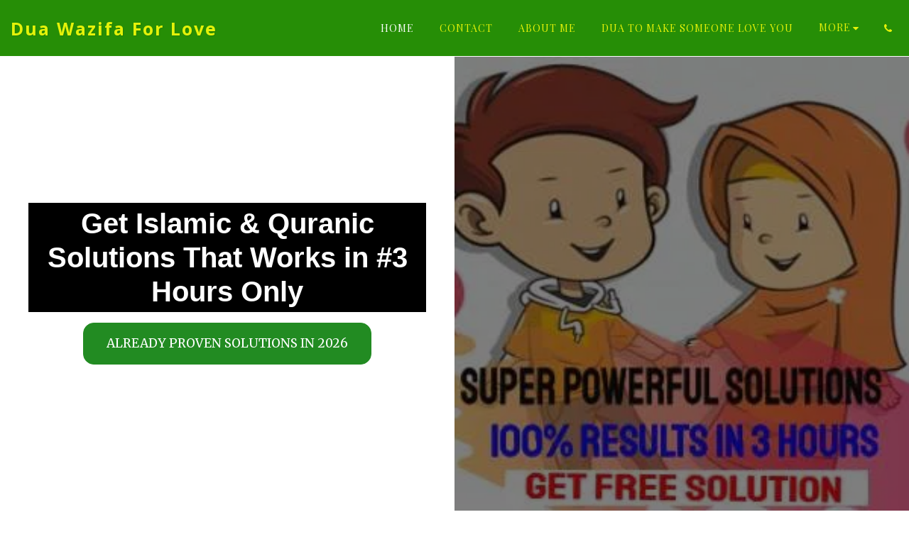

--- FILE ---
content_type: text/html; charset=UTF-8
request_url: https://6109a360d6ae2.site123.me/
body_size: 13312
content:
<!DOCTYPE html><html dir="ltr" lang="en" class=" home_page home_page_design s_layout1"><head><meta http-equiv="X-UA-Compatible" content="IE=edge"><meta name="viewport" content="width=device-width, initial-scale=1"><meta charset="utf-8"><meta name="format-detection" content="telephone=no"><link rel="dns-prefetch preconnect" href="https://cdn-cms.f-static.com" crossorigin="anonymous"/><link rel="dns-prefetch preconnect" href="https://fonts.gstatic.com" crossorigin="anonymous"/><link rel="dns-prefetch preconnect" href="https://cdn-cms.f-static.net" crossorigin="anonymous"/><link rel="dns-prefetch preconnect" href="https://images.cdn-files-a.com" crossorigin="anonymous"/><link rel="dns-prefetch preconnect" href="https://static.s123-cdn-network-a.com" crossorigin="anonymous"/><link rel="dns-prefetch preconnect" href="https://cdn-cms-s-8-4.f-static.net" crossorigin="anonymous"/><link rel="preload" href="https://images.cdn-files-a.com/uploads/5433590/2000_610e610637638.jpg" as="image"><!-- Favicon --><link rel="shortcut icon" href="https://images.cdn-files-a.com/uploads/5433590/400_610a9b63eadb5.png?aspect_ratio=1:1&width=48&format=png" type="image/x-icon"><link rel="icon" href="https://images.cdn-files-a.com/uploads/5433590/400_610a9b63eadb5.png?aspect_ratio=1:1&width=48&format=png" type="image/x-icon"><link rel="manifest" href="https://cdn-cms-s-8-4.f-static.net/versions/2/css/manifest.json?w=&orderScreen=&websiteID=5433590&onlyContent=&tranW=&v=css_y245_61622565&wd=6109a360d6ae2.site123.me"><!-- Status Bar --><meta name="apple-mobile-web-app-status-bar-style" content="default"><!-- 152px icon --><link rel="apple-touch-icon" sizes="152x152" href="https://images.cdn-files-a.com/uploads/5433590/800_610a9b63eadb5.png?aspect_ratio=1:1&width=152&format=png"><!-- 180px icon --><link rel="apple-touch-icon" sizes="180x180" href="https://images.cdn-files-a.com/uploads/5433590/800_610a9b63eadb5.png?aspect_ratio=1:1&width=180&format=png"><!-- 167px icon --><link rel="apple-touch-icon" sizes="167x167" href="https://images.cdn-files-a.com/uploads/5433590/800_610a9b63eadb5.png?aspect_ratio=1:1&width=167&format=png"><!-- Mobile Browser Address Bar Color --><meta name="theme-color" content="#228b22"><!-- Regular Meta Info --><title class="s123-js-pjax">Quranic &amp; Islamic Love Solutions That Are Working in 2021</title><meta name="description" content="Quranic &amp; Islamic Love Solutions That Are Working in 2021" class="s123-js-pjax"><meta name="keywords" content="" class="s123-js-pjax"><link rel="canonical" href="https://6109a360d6ae2.site123.me/" class="s123-js-pjax"/><style>/* cyrillic-ext */
@font-face {
  font-family: 'Merriweather';
  font-style: italic;
  font-weight: 400;
  font-stretch: 100%;
  font-display: swap;
  src: url(https://fonts.gstatic.com/s/merriweather/v33/u-4c0qyriQwlOrhSvowK_l5-eTxCVx0ZbwLvKH2Gk9hLmp0v5yA-xXPqCzLvF-adrHOg7iDTFw.woff2) format('woff2');
  unicode-range: U+0460-052F, U+1C80-1C8A, U+20B4, U+2DE0-2DFF, U+A640-A69F, U+FE2E-FE2F;
}
/* cyrillic */
@font-face {
  font-family: 'Merriweather';
  font-style: italic;
  font-weight: 400;
  font-stretch: 100%;
  font-display: swap;
  src: url(https://fonts.gstatic.com/s/merriweather/v33/u-4c0qyriQwlOrhSvowK_l5-eTxCVx0ZbwLvKH2Gk9hLmp0v5yA-xXPqCzLvF--drHOg7iDTFw.woff2) format('woff2');
  unicode-range: U+0301, U+0400-045F, U+0490-0491, U+04B0-04B1, U+2116;
}
/* vietnamese */
@font-face {
  font-family: 'Merriweather';
  font-style: italic;
  font-weight: 400;
  font-stretch: 100%;
  font-display: swap;
  src: url(https://fonts.gstatic.com/s/merriweather/v33/u-4c0qyriQwlOrhSvowK_l5-eTxCVx0ZbwLvKH2Gk9hLmp0v5yA-xXPqCzLvF-SdrHOg7iDTFw.woff2) format('woff2');
  unicode-range: U+0102-0103, U+0110-0111, U+0128-0129, U+0168-0169, U+01A0-01A1, U+01AF-01B0, U+0300-0301, U+0303-0304, U+0308-0309, U+0323, U+0329, U+1EA0-1EF9, U+20AB;
}
/* latin-ext */
@font-face {
  font-family: 'Merriweather';
  font-style: italic;
  font-weight: 400;
  font-stretch: 100%;
  font-display: swap;
  src: url(https://fonts.gstatic.com/s/merriweather/v33/u-4c0qyriQwlOrhSvowK_l5-eTxCVx0ZbwLvKH2Gk9hLmp0v5yA-xXPqCzLvF-WdrHOg7iDTFw.woff2) format('woff2');
  unicode-range: U+0100-02BA, U+02BD-02C5, U+02C7-02CC, U+02CE-02D7, U+02DD-02FF, U+0304, U+0308, U+0329, U+1D00-1DBF, U+1E00-1E9F, U+1EF2-1EFF, U+2020, U+20A0-20AB, U+20AD-20C0, U+2113, U+2C60-2C7F, U+A720-A7FF;
}
/* latin */
@font-face {
  font-family: 'Merriweather';
  font-style: italic;
  font-weight: 400;
  font-stretch: 100%;
  font-display: swap;
  src: url(https://fonts.gstatic.com/s/merriweather/v33/u-4c0qyriQwlOrhSvowK_l5-eTxCVx0ZbwLvKH2Gk9hLmp0v5yA-xXPqCzLvF-udrHOg7iA.woff2) format('woff2');
  unicode-range: U+0000-00FF, U+0131, U+0152-0153, U+02BB-02BC, U+02C6, U+02DA, U+02DC, U+0304, U+0308, U+0329, U+2000-206F, U+20AC, U+2122, U+2191, U+2193, U+2212, U+2215, U+FEFF, U+FFFD;
}
/* cyrillic-ext */
@font-face {
  font-family: 'Merriweather';
  font-style: italic;
  font-weight: 700;
  font-stretch: 100%;
  font-display: swap;
  src: url(https://fonts.gstatic.com/s/merriweather/v33/u-4c0qyriQwlOrhSvowK_l5-eTxCVx0ZbwLvKH2Gk9hLmp0v5yA-xXPqCzLvF-adrHOg7iDTFw.woff2) format('woff2');
  unicode-range: U+0460-052F, U+1C80-1C8A, U+20B4, U+2DE0-2DFF, U+A640-A69F, U+FE2E-FE2F;
}
/* cyrillic */
@font-face {
  font-family: 'Merriweather';
  font-style: italic;
  font-weight: 700;
  font-stretch: 100%;
  font-display: swap;
  src: url(https://fonts.gstatic.com/s/merriweather/v33/u-4c0qyriQwlOrhSvowK_l5-eTxCVx0ZbwLvKH2Gk9hLmp0v5yA-xXPqCzLvF--drHOg7iDTFw.woff2) format('woff2');
  unicode-range: U+0301, U+0400-045F, U+0490-0491, U+04B0-04B1, U+2116;
}
/* vietnamese */
@font-face {
  font-family: 'Merriweather';
  font-style: italic;
  font-weight: 700;
  font-stretch: 100%;
  font-display: swap;
  src: url(https://fonts.gstatic.com/s/merriweather/v33/u-4c0qyriQwlOrhSvowK_l5-eTxCVx0ZbwLvKH2Gk9hLmp0v5yA-xXPqCzLvF-SdrHOg7iDTFw.woff2) format('woff2');
  unicode-range: U+0102-0103, U+0110-0111, U+0128-0129, U+0168-0169, U+01A0-01A1, U+01AF-01B0, U+0300-0301, U+0303-0304, U+0308-0309, U+0323, U+0329, U+1EA0-1EF9, U+20AB;
}
/* latin-ext */
@font-face {
  font-family: 'Merriweather';
  font-style: italic;
  font-weight: 700;
  font-stretch: 100%;
  font-display: swap;
  src: url(https://fonts.gstatic.com/s/merriweather/v33/u-4c0qyriQwlOrhSvowK_l5-eTxCVx0ZbwLvKH2Gk9hLmp0v5yA-xXPqCzLvF-WdrHOg7iDTFw.woff2) format('woff2');
  unicode-range: U+0100-02BA, U+02BD-02C5, U+02C7-02CC, U+02CE-02D7, U+02DD-02FF, U+0304, U+0308, U+0329, U+1D00-1DBF, U+1E00-1E9F, U+1EF2-1EFF, U+2020, U+20A0-20AB, U+20AD-20C0, U+2113, U+2C60-2C7F, U+A720-A7FF;
}
/* latin */
@font-face {
  font-family: 'Merriweather';
  font-style: italic;
  font-weight: 700;
  font-stretch: 100%;
  font-display: swap;
  src: url(https://fonts.gstatic.com/s/merriweather/v33/u-4c0qyriQwlOrhSvowK_l5-eTxCVx0ZbwLvKH2Gk9hLmp0v5yA-xXPqCzLvF-udrHOg7iA.woff2) format('woff2');
  unicode-range: U+0000-00FF, U+0131, U+0152-0153, U+02BB-02BC, U+02C6, U+02DA, U+02DC, U+0304, U+0308, U+0329, U+2000-206F, U+20AC, U+2122, U+2191, U+2193, U+2212, U+2215, U+FEFF, U+FFFD;
}
/* cyrillic-ext */
@font-face {
  font-family: 'Merriweather';
  font-style: normal;
  font-weight: 400;
  font-stretch: 100%;
  font-display: swap;
  src: url(https://fonts.gstatic.com/s/merriweather/v33/u-4e0qyriQwlOrhSvowK_l5UcA6zuSYEqOzpPe3HOZJ5eX1WtLaQwmYiSeqnJ-mXq1Gi3iE.woff2) format('woff2');
  unicode-range: U+0460-052F, U+1C80-1C8A, U+20B4, U+2DE0-2DFF, U+A640-A69F, U+FE2E-FE2F;
}
/* cyrillic */
@font-face {
  font-family: 'Merriweather';
  font-style: normal;
  font-weight: 400;
  font-stretch: 100%;
  font-display: swap;
  src: url(https://fonts.gstatic.com/s/merriweather/v33/u-4e0qyriQwlOrhSvowK_l5UcA6zuSYEqOzpPe3HOZJ5eX1WtLaQwmYiSequJ-mXq1Gi3iE.woff2) format('woff2');
  unicode-range: U+0301, U+0400-045F, U+0490-0491, U+04B0-04B1, U+2116;
}
/* vietnamese */
@font-face {
  font-family: 'Merriweather';
  font-style: normal;
  font-weight: 400;
  font-stretch: 100%;
  font-display: swap;
  src: url(https://fonts.gstatic.com/s/merriweather/v33/u-4e0qyriQwlOrhSvowK_l5UcA6zuSYEqOzpPe3HOZJ5eX1WtLaQwmYiSeqlJ-mXq1Gi3iE.woff2) format('woff2');
  unicode-range: U+0102-0103, U+0110-0111, U+0128-0129, U+0168-0169, U+01A0-01A1, U+01AF-01B0, U+0300-0301, U+0303-0304, U+0308-0309, U+0323, U+0329, U+1EA0-1EF9, U+20AB;
}
/* latin-ext */
@font-face {
  font-family: 'Merriweather';
  font-style: normal;
  font-weight: 400;
  font-stretch: 100%;
  font-display: swap;
  src: url(https://fonts.gstatic.com/s/merriweather/v33/u-4e0qyriQwlOrhSvowK_l5UcA6zuSYEqOzpPe3HOZJ5eX1WtLaQwmYiSeqkJ-mXq1Gi3iE.woff2) format('woff2');
  unicode-range: U+0100-02BA, U+02BD-02C5, U+02C7-02CC, U+02CE-02D7, U+02DD-02FF, U+0304, U+0308, U+0329, U+1D00-1DBF, U+1E00-1E9F, U+1EF2-1EFF, U+2020, U+20A0-20AB, U+20AD-20C0, U+2113, U+2C60-2C7F, U+A720-A7FF;
}
/* latin */
@font-face {
  font-family: 'Merriweather';
  font-style: normal;
  font-weight: 400;
  font-stretch: 100%;
  font-display: swap;
  src: url(https://fonts.gstatic.com/s/merriweather/v33/u-4e0qyriQwlOrhSvowK_l5UcA6zuSYEqOzpPe3HOZJ5eX1WtLaQwmYiSeqqJ-mXq1Gi.woff2) format('woff2');
  unicode-range: U+0000-00FF, U+0131, U+0152-0153, U+02BB-02BC, U+02C6, U+02DA, U+02DC, U+0304, U+0308, U+0329, U+2000-206F, U+20AC, U+2122, U+2191, U+2193, U+2212, U+2215, U+FEFF, U+FFFD;
}
/* cyrillic-ext */
@font-face {
  font-family: 'Merriweather';
  font-style: normal;
  font-weight: 700;
  font-stretch: 100%;
  font-display: swap;
  src: url(https://fonts.gstatic.com/s/merriweather/v33/u-4e0qyriQwlOrhSvowK_l5UcA6zuSYEqOzpPe3HOZJ5eX1WtLaQwmYiSeqnJ-mXq1Gi3iE.woff2) format('woff2');
  unicode-range: U+0460-052F, U+1C80-1C8A, U+20B4, U+2DE0-2DFF, U+A640-A69F, U+FE2E-FE2F;
}
/* cyrillic */
@font-face {
  font-family: 'Merriweather';
  font-style: normal;
  font-weight: 700;
  font-stretch: 100%;
  font-display: swap;
  src: url(https://fonts.gstatic.com/s/merriweather/v33/u-4e0qyriQwlOrhSvowK_l5UcA6zuSYEqOzpPe3HOZJ5eX1WtLaQwmYiSequJ-mXq1Gi3iE.woff2) format('woff2');
  unicode-range: U+0301, U+0400-045F, U+0490-0491, U+04B0-04B1, U+2116;
}
/* vietnamese */
@font-face {
  font-family: 'Merriweather';
  font-style: normal;
  font-weight: 700;
  font-stretch: 100%;
  font-display: swap;
  src: url(https://fonts.gstatic.com/s/merriweather/v33/u-4e0qyriQwlOrhSvowK_l5UcA6zuSYEqOzpPe3HOZJ5eX1WtLaQwmYiSeqlJ-mXq1Gi3iE.woff2) format('woff2');
  unicode-range: U+0102-0103, U+0110-0111, U+0128-0129, U+0168-0169, U+01A0-01A1, U+01AF-01B0, U+0300-0301, U+0303-0304, U+0308-0309, U+0323, U+0329, U+1EA0-1EF9, U+20AB;
}
/* latin-ext */
@font-face {
  font-family: 'Merriweather';
  font-style: normal;
  font-weight: 700;
  font-stretch: 100%;
  font-display: swap;
  src: url(https://fonts.gstatic.com/s/merriweather/v33/u-4e0qyriQwlOrhSvowK_l5UcA6zuSYEqOzpPe3HOZJ5eX1WtLaQwmYiSeqkJ-mXq1Gi3iE.woff2) format('woff2');
  unicode-range: U+0100-02BA, U+02BD-02C5, U+02C7-02CC, U+02CE-02D7, U+02DD-02FF, U+0304, U+0308, U+0329, U+1D00-1DBF, U+1E00-1E9F, U+1EF2-1EFF, U+2020, U+20A0-20AB, U+20AD-20C0, U+2113, U+2C60-2C7F, U+A720-A7FF;
}
/* latin */
@font-face {
  font-family: 'Merriweather';
  font-style: normal;
  font-weight: 700;
  font-stretch: 100%;
  font-display: swap;
  src: url(https://fonts.gstatic.com/s/merriweather/v33/u-4e0qyriQwlOrhSvowK_l5UcA6zuSYEqOzpPe3HOZJ5eX1WtLaQwmYiSeqqJ-mXq1Gi.woff2) format('woff2');
  unicode-range: U+0000-00FF, U+0131, U+0152-0153, U+02BB-02BC, U+02C6, U+02DA, U+02DC, U+0304, U+0308, U+0329, U+2000-206F, U+20AC, U+2122, U+2191, U+2193, U+2212, U+2215, U+FEFF, U+FFFD;
}
/* cyrillic-ext */
@font-face {
  font-family: 'Open Sans';
  font-style: italic;
  font-weight: 400;
  font-stretch: 100%;
  font-display: swap;
  src: url(https://fonts.gstatic.com/s/opensans/v44/memtYaGs126MiZpBA-UFUIcVXSCEkx2cmqvXlWqWtE6FxZCJgvAQ.woff2) format('woff2');
  unicode-range: U+0460-052F, U+1C80-1C8A, U+20B4, U+2DE0-2DFF, U+A640-A69F, U+FE2E-FE2F;
}
/* cyrillic */
@font-face {
  font-family: 'Open Sans';
  font-style: italic;
  font-weight: 400;
  font-stretch: 100%;
  font-display: swap;
  src: url(https://fonts.gstatic.com/s/opensans/v44/memtYaGs126MiZpBA-UFUIcVXSCEkx2cmqvXlWqWvU6FxZCJgvAQ.woff2) format('woff2');
  unicode-range: U+0301, U+0400-045F, U+0490-0491, U+04B0-04B1, U+2116;
}
/* greek-ext */
@font-face {
  font-family: 'Open Sans';
  font-style: italic;
  font-weight: 400;
  font-stretch: 100%;
  font-display: swap;
  src: url(https://fonts.gstatic.com/s/opensans/v44/memtYaGs126MiZpBA-UFUIcVXSCEkx2cmqvXlWqWtU6FxZCJgvAQ.woff2) format('woff2');
  unicode-range: U+1F00-1FFF;
}
/* greek */
@font-face {
  font-family: 'Open Sans';
  font-style: italic;
  font-weight: 400;
  font-stretch: 100%;
  font-display: swap;
  src: url(https://fonts.gstatic.com/s/opensans/v44/memtYaGs126MiZpBA-UFUIcVXSCEkx2cmqvXlWqWuk6FxZCJgvAQ.woff2) format('woff2');
  unicode-range: U+0370-0377, U+037A-037F, U+0384-038A, U+038C, U+038E-03A1, U+03A3-03FF;
}
/* hebrew */
@font-face {
  font-family: 'Open Sans';
  font-style: italic;
  font-weight: 400;
  font-stretch: 100%;
  font-display: swap;
  src: url(https://fonts.gstatic.com/s/opensans/v44/memtYaGs126MiZpBA-UFUIcVXSCEkx2cmqvXlWqWu06FxZCJgvAQ.woff2) format('woff2');
  unicode-range: U+0307-0308, U+0590-05FF, U+200C-2010, U+20AA, U+25CC, U+FB1D-FB4F;
}
/* math */
@font-face {
  font-family: 'Open Sans';
  font-style: italic;
  font-weight: 400;
  font-stretch: 100%;
  font-display: swap;
  src: url(https://fonts.gstatic.com/s/opensans/v44/memtYaGs126MiZpBA-UFUIcVXSCEkx2cmqvXlWqWxU6FxZCJgvAQ.woff2) format('woff2');
  unicode-range: U+0302-0303, U+0305, U+0307-0308, U+0310, U+0312, U+0315, U+031A, U+0326-0327, U+032C, U+032F-0330, U+0332-0333, U+0338, U+033A, U+0346, U+034D, U+0391-03A1, U+03A3-03A9, U+03B1-03C9, U+03D1, U+03D5-03D6, U+03F0-03F1, U+03F4-03F5, U+2016-2017, U+2034-2038, U+203C, U+2040, U+2043, U+2047, U+2050, U+2057, U+205F, U+2070-2071, U+2074-208E, U+2090-209C, U+20D0-20DC, U+20E1, U+20E5-20EF, U+2100-2112, U+2114-2115, U+2117-2121, U+2123-214F, U+2190, U+2192, U+2194-21AE, U+21B0-21E5, U+21F1-21F2, U+21F4-2211, U+2213-2214, U+2216-22FF, U+2308-230B, U+2310, U+2319, U+231C-2321, U+2336-237A, U+237C, U+2395, U+239B-23B7, U+23D0, U+23DC-23E1, U+2474-2475, U+25AF, U+25B3, U+25B7, U+25BD, U+25C1, U+25CA, U+25CC, U+25FB, U+266D-266F, U+27C0-27FF, U+2900-2AFF, U+2B0E-2B11, U+2B30-2B4C, U+2BFE, U+3030, U+FF5B, U+FF5D, U+1D400-1D7FF, U+1EE00-1EEFF;
}
/* symbols */
@font-face {
  font-family: 'Open Sans';
  font-style: italic;
  font-weight: 400;
  font-stretch: 100%;
  font-display: swap;
  src: url(https://fonts.gstatic.com/s/opensans/v44/memtYaGs126MiZpBA-UFUIcVXSCEkx2cmqvXlWqW106FxZCJgvAQ.woff2) format('woff2');
  unicode-range: U+0001-000C, U+000E-001F, U+007F-009F, U+20DD-20E0, U+20E2-20E4, U+2150-218F, U+2190, U+2192, U+2194-2199, U+21AF, U+21E6-21F0, U+21F3, U+2218-2219, U+2299, U+22C4-22C6, U+2300-243F, U+2440-244A, U+2460-24FF, U+25A0-27BF, U+2800-28FF, U+2921-2922, U+2981, U+29BF, U+29EB, U+2B00-2BFF, U+4DC0-4DFF, U+FFF9-FFFB, U+10140-1018E, U+10190-1019C, U+101A0, U+101D0-101FD, U+102E0-102FB, U+10E60-10E7E, U+1D2C0-1D2D3, U+1D2E0-1D37F, U+1F000-1F0FF, U+1F100-1F1AD, U+1F1E6-1F1FF, U+1F30D-1F30F, U+1F315, U+1F31C, U+1F31E, U+1F320-1F32C, U+1F336, U+1F378, U+1F37D, U+1F382, U+1F393-1F39F, U+1F3A7-1F3A8, U+1F3AC-1F3AF, U+1F3C2, U+1F3C4-1F3C6, U+1F3CA-1F3CE, U+1F3D4-1F3E0, U+1F3ED, U+1F3F1-1F3F3, U+1F3F5-1F3F7, U+1F408, U+1F415, U+1F41F, U+1F426, U+1F43F, U+1F441-1F442, U+1F444, U+1F446-1F449, U+1F44C-1F44E, U+1F453, U+1F46A, U+1F47D, U+1F4A3, U+1F4B0, U+1F4B3, U+1F4B9, U+1F4BB, U+1F4BF, U+1F4C8-1F4CB, U+1F4D6, U+1F4DA, U+1F4DF, U+1F4E3-1F4E6, U+1F4EA-1F4ED, U+1F4F7, U+1F4F9-1F4FB, U+1F4FD-1F4FE, U+1F503, U+1F507-1F50B, U+1F50D, U+1F512-1F513, U+1F53E-1F54A, U+1F54F-1F5FA, U+1F610, U+1F650-1F67F, U+1F687, U+1F68D, U+1F691, U+1F694, U+1F698, U+1F6AD, U+1F6B2, U+1F6B9-1F6BA, U+1F6BC, U+1F6C6-1F6CF, U+1F6D3-1F6D7, U+1F6E0-1F6EA, U+1F6F0-1F6F3, U+1F6F7-1F6FC, U+1F700-1F7FF, U+1F800-1F80B, U+1F810-1F847, U+1F850-1F859, U+1F860-1F887, U+1F890-1F8AD, U+1F8B0-1F8BB, U+1F8C0-1F8C1, U+1F900-1F90B, U+1F93B, U+1F946, U+1F984, U+1F996, U+1F9E9, U+1FA00-1FA6F, U+1FA70-1FA7C, U+1FA80-1FA89, U+1FA8F-1FAC6, U+1FACE-1FADC, U+1FADF-1FAE9, U+1FAF0-1FAF8, U+1FB00-1FBFF;
}
/* vietnamese */
@font-face {
  font-family: 'Open Sans';
  font-style: italic;
  font-weight: 400;
  font-stretch: 100%;
  font-display: swap;
  src: url(https://fonts.gstatic.com/s/opensans/v44/memtYaGs126MiZpBA-UFUIcVXSCEkx2cmqvXlWqWtk6FxZCJgvAQ.woff2) format('woff2');
  unicode-range: U+0102-0103, U+0110-0111, U+0128-0129, U+0168-0169, U+01A0-01A1, U+01AF-01B0, U+0300-0301, U+0303-0304, U+0308-0309, U+0323, U+0329, U+1EA0-1EF9, U+20AB;
}
/* latin-ext */
@font-face {
  font-family: 'Open Sans';
  font-style: italic;
  font-weight: 400;
  font-stretch: 100%;
  font-display: swap;
  src: url(https://fonts.gstatic.com/s/opensans/v44/memtYaGs126MiZpBA-UFUIcVXSCEkx2cmqvXlWqWt06FxZCJgvAQ.woff2) format('woff2');
  unicode-range: U+0100-02BA, U+02BD-02C5, U+02C7-02CC, U+02CE-02D7, U+02DD-02FF, U+0304, U+0308, U+0329, U+1D00-1DBF, U+1E00-1E9F, U+1EF2-1EFF, U+2020, U+20A0-20AB, U+20AD-20C0, U+2113, U+2C60-2C7F, U+A720-A7FF;
}
/* latin */
@font-face {
  font-family: 'Open Sans';
  font-style: italic;
  font-weight: 400;
  font-stretch: 100%;
  font-display: swap;
  src: url(https://fonts.gstatic.com/s/opensans/v44/memtYaGs126MiZpBA-UFUIcVXSCEkx2cmqvXlWqWuU6FxZCJgg.woff2) format('woff2');
  unicode-range: U+0000-00FF, U+0131, U+0152-0153, U+02BB-02BC, U+02C6, U+02DA, U+02DC, U+0304, U+0308, U+0329, U+2000-206F, U+20AC, U+2122, U+2191, U+2193, U+2212, U+2215, U+FEFF, U+FFFD;
}
/* cyrillic-ext */
@font-face {
  font-family: 'Open Sans';
  font-style: italic;
  font-weight: 700;
  font-stretch: 100%;
  font-display: swap;
  src: url(https://fonts.gstatic.com/s/opensans/v44/memtYaGs126MiZpBA-UFUIcVXSCEkx2cmqvXlWqWtE6FxZCJgvAQ.woff2) format('woff2');
  unicode-range: U+0460-052F, U+1C80-1C8A, U+20B4, U+2DE0-2DFF, U+A640-A69F, U+FE2E-FE2F;
}
/* cyrillic */
@font-face {
  font-family: 'Open Sans';
  font-style: italic;
  font-weight: 700;
  font-stretch: 100%;
  font-display: swap;
  src: url(https://fonts.gstatic.com/s/opensans/v44/memtYaGs126MiZpBA-UFUIcVXSCEkx2cmqvXlWqWvU6FxZCJgvAQ.woff2) format('woff2');
  unicode-range: U+0301, U+0400-045F, U+0490-0491, U+04B0-04B1, U+2116;
}
/* greek-ext */
@font-face {
  font-family: 'Open Sans';
  font-style: italic;
  font-weight: 700;
  font-stretch: 100%;
  font-display: swap;
  src: url(https://fonts.gstatic.com/s/opensans/v44/memtYaGs126MiZpBA-UFUIcVXSCEkx2cmqvXlWqWtU6FxZCJgvAQ.woff2) format('woff2');
  unicode-range: U+1F00-1FFF;
}
/* greek */
@font-face {
  font-family: 'Open Sans';
  font-style: italic;
  font-weight: 700;
  font-stretch: 100%;
  font-display: swap;
  src: url(https://fonts.gstatic.com/s/opensans/v44/memtYaGs126MiZpBA-UFUIcVXSCEkx2cmqvXlWqWuk6FxZCJgvAQ.woff2) format('woff2');
  unicode-range: U+0370-0377, U+037A-037F, U+0384-038A, U+038C, U+038E-03A1, U+03A3-03FF;
}
/* hebrew */
@font-face {
  font-family: 'Open Sans';
  font-style: italic;
  font-weight: 700;
  font-stretch: 100%;
  font-display: swap;
  src: url(https://fonts.gstatic.com/s/opensans/v44/memtYaGs126MiZpBA-UFUIcVXSCEkx2cmqvXlWqWu06FxZCJgvAQ.woff2) format('woff2');
  unicode-range: U+0307-0308, U+0590-05FF, U+200C-2010, U+20AA, U+25CC, U+FB1D-FB4F;
}
/* math */
@font-face {
  font-family: 'Open Sans';
  font-style: italic;
  font-weight: 700;
  font-stretch: 100%;
  font-display: swap;
  src: url(https://fonts.gstatic.com/s/opensans/v44/memtYaGs126MiZpBA-UFUIcVXSCEkx2cmqvXlWqWxU6FxZCJgvAQ.woff2) format('woff2');
  unicode-range: U+0302-0303, U+0305, U+0307-0308, U+0310, U+0312, U+0315, U+031A, U+0326-0327, U+032C, U+032F-0330, U+0332-0333, U+0338, U+033A, U+0346, U+034D, U+0391-03A1, U+03A3-03A9, U+03B1-03C9, U+03D1, U+03D5-03D6, U+03F0-03F1, U+03F4-03F5, U+2016-2017, U+2034-2038, U+203C, U+2040, U+2043, U+2047, U+2050, U+2057, U+205F, U+2070-2071, U+2074-208E, U+2090-209C, U+20D0-20DC, U+20E1, U+20E5-20EF, U+2100-2112, U+2114-2115, U+2117-2121, U+2123-214F, U+2190, U+2192, U+2194-21AE, U+21B0-21E5, U+21F1-21F2, U+21F4-2211, U+2213-2214, U+2216-22FF, U+2308-230B, U+2310, U+2319, U+231C-2321, U+2336-237A, U+237C, U+2395, U+239B-23B7, U+23D0, U+23DC-23E1, U+2474-2475, U+25AF, U+25B3, U+25B7, U+25BD, U+25C1, U+25CA, U+25CC, U+25FB, U+266D-266F, U+27C0-27FF, U+2900-2AFF, U+2B0E-2B11, U+2B30-2B4C, U+2BFE, U+3030, U+FF5B, U+FF5D, U+1D400-1D7FF, U+1EE00-1EEFF;
}
/* symbols */
@font-face {
  font-family: 'Open Sans';
  font-style: italic;
  font-weight: 700;
  font-stretch: 100%;
  font-display: swap;
  src: url(https://fonts.gstatic.com/s/opensans/v44/memtYaGs126MiZpBA-UFUIcVXSCEkx2cmqvXlWqW106FxZCJgvAQ.woff2) format('woff2');
  unicode-range: U+0001-000C, U+000E-001F, U+007F-009F, U+20DD-20E0, U+20E2-20E4, U+2150-218F, U+2190, U+2192, U+2194-2199, U+21AF, U+21E6-21F0, U+21F3, U+2218-2219, U+2299, U+22C4-22C6, U+2300-243F, U+2440-244A, U+2460-24FF, U+25A0-27BF, U+2800-28FF, U+2921-2922, U+2981, U+29BF, U+29EB, U+2B00-2BFF, U+4DC0-4DFF, U+FFF9-FFFB, U+10140-1018E, U+10190-1019C, U+101A0, U+101D0-101FD, U+102E0-102FB, U+10E60-10E7E, U+1D2C0-1D2D3, U+1D2E0-1D37F, U+1F000-1F0FF, U+1F100-1F1AD, U+1F1E6-1F1FF, U+1F30D-1F30F, U+1F315, U+1F31C, U+1F31E, U+1F320-1F32C, U+1F336, U+1F378, U+1F37D, U+1F382, U+1F393-1F39F, U+1F3A7-1F3A8, U+1F3AC-1F3AF, U+1F3C2, U+1F3C4-1F3C6, U+1F3CA-1F3CE, U+1F3D4-1F3E0, U+1F3ED, U+1F3F1-1F3F3, U+1F3F5-1F3F7, U+1F408, U+1F415, U+1F41F, U+1F426, U+1F43F, U+1F441-1F442, U+1F444, U+1F446-1F449, U+1F44C-1F44E, U+1F453, U+1F46A, U+1F47D, U+1F4A3, U+1F4B0, U+1F4B3, U+1F4B9, U+1F4BB, U+1F4BF, U+1F4C8-1F4CB, U+1F4D6, U+1F4DA, U+1F4DF, U+1F4E3-1F4E6, U+1F4EA-1F4ED, U+1F4F7, U+1F4F9-1F4FB, U+1F4FD-1F4FE, U+1F503, U+1F507-1F50B, U+1F50D, U+1F512-1F513, U+1F53E-1F54A, U+1F54F-1F5FA, U+1F610, U+1F650-1F67F, U+1F687, U+1F68D, U+1F691, U+1F694, U+1F698, U+1F6AD, U+1F6B2, U+1F6B9-1F6BA, U+1F6BC, U+1F6C6-1F6CF, U+1F6D3-1F6D7, U+1F6E0-1F6EA, U+1F6F0-1F6F3, U+1F6F7-1F6FC, U+1F700-1F7FF, U+1F800-1F80B, U+1F810-1F847, U+1F850-1F859, U+1F860-1F887, U+1F890-1F8AD, U+1F8B0-1F8BB, U+1F8C0-1F8C1, U+1F900-1F90B, U+1F93B, U+1F946, U+1F984, U+1F996, U+1F9E9, U+1FA00-1FA6F, U+1FA70-1FA7C, U+1FA80-1FA89, U+1FA8F-1FAC6, U+1FACE-1FADC, U+1FADF-1FAE9, U+1FAF0-1FAF8, U+1FB00-1FBFF;
}
/* vietnamese */
@font-face {
  font-family: 'Open Sans';
  font-style: italic;
  font-weight: 700;
  font-stretch: 100%;
  font-display: swap;
  src: url(https://fonts.gstatic.com/s/opensans/v44/memtYaGs126MiZpBA-UFUIcVXSCEkx2cmqvXlWqWtk6FxZCJgvAQ.woff2) format('woff2');
  unicode-range: U+0102-0103, U+0110-0111, U+0128-0129, U+0168-0169, U+01A0-01A1, U+01AF-01B0, U+0300-0301, U+0303-0304, U+0308-0309, U+0323, U+0329, U+1EA0-1EF9, U+20AB;
}
/* latin-ext */
@font-face {
  font-family: 'Open Sans';
  font-style: italic;
  font-weight: 700;
  font-stretch: 100%;
  font-display: swap;
  src: url(https://fonts.gstatic.com/s/opensans/v44/memtYaGs126MiZpBA-UFUIcVXSCEkx2cmqvXlWqWt06FxZCJgvAQ.woff2) format('woff2');
  unicode-range: U+0100-02BA, U+02BD-02C5, U+02C7-02CC, U+02CE-02D7, U+02DD-02FF, U+0304, U+0308, U+0329, U+1D00-1DBF, U+1E00-1E9F, U+1EF2-1EFF, U+2020, U+20A0-20AB, U+20AD-20C0, U+2113, U+2C60-2C7F, U+A720-A7FF;
}
/* latin */
@font-face {
  font-family: 'Open Sans';
  font-style: italic;
  font-weight: 700;
  font-stretch: 100%;
  font-display: swap;
  src: url(https://fonts.gstatic.com/s/opensans/v44/memtYaGs126MiZpBA-UFUIcVXSCEkx2cmqvXlWqWuU6FxZCJgg.woff2) format('woff2');
  unicode-range: U+0000-00FF, U+0131, U+0152-0153, U+02BB-02BC, U+02C6, U+02DA, U+02DC, U+0304, U+0308, U+0329, U+2000-206F, U+20AC, U+2122, U+2191, U+2193, U+2212, U+2215, U+FEFF, U+FFFD;
}
/* cyrillic-ext */
@font-face {
  font-family: 'Open Sans';
  font-style: normal;
  font-weight: 400;
  font-stretch: 100%;
  font-display: swap;
  src: url(https://fonts.gstatic.com/s/opensans/v44/memvYaGs126MiZpBA-UvWbX2vVnXBbObj2OVTSKmu0SC55K5gw.woff2) format('woff2');
  unicode-range: U+0460-052F, U+1C80-1C8A, U+20B4, U+2DE0-2DFF, U+A640-A69F, U+FE2E-FE2F;
}
/* cyrillic */
@font-face {
  font-family: 'Open Sans';
  font-style: normal;
  font-weight: 400;
  font-stretch: 100%;
  font-display: swap;
  src: url(https://fonts.gstatic.com/s/opensans/v44/memvYaGs126MiZpBA-UvWbX2vVnXBbObj2OVTSumu0SC55K5gw.woff2) format('woff2');
  unicode-range: U+0301, U+0400-045F, U+0490-0491, U+04B0-04B1, U+2116;
}
/* greek-ext */
@font-face {
  font-family: 'Open Sans';
  font-style: normal;
  font-weight: 400;
  font-stretch: 100%;
  font-display: swap;
  src: url(https://fonts.gstatic.com/s/opensans/v44/memvYaGs126MiZpBA-UvWbX2vVnXBbObj2OVTSOmu0SC55K5gw.woff2) format('woff2');
  unicode-range: U+1F00-1FFF;
}
/* greek */
@font-face {
  font-family: 'Open Sans';
  font-style: normal;
  font-weight: 400;
  font-stretch: 100%;
  font-display: swap;
  src: url(https://fonts.gstatic.com/s/opensans/v44/memvYaGs126MiZpBA-UvWbX2vVnXBbObj2OVTSymu0SC55K5gw.woff2) format('woff2');
  unicode-range: U+0370-0377, U+037A-037F, U+0384-038A, U+038C, U+038E-03A1, U+03A3-03FF;
}
/* hebrew */
@font-face {
  font-family: 'Open Sans';
  font-style: normal;
  font-weight: 400;
  font-stretch: 100%;
  font-display: swap;
  src: url(https://fonts.gstatic.com/s/opensans/v44/memvYaGs126MiZpBA-UvWbX2vVnXBbObj2OVTS2mu0SC55K5gw.woff2) format('woff2');
  unicode-range: U+0307-0308, U+0590-05FF, U+200C-2010, U+20AA, U+25CC, U+FB1D-FB4F;
}
/* math */
@font-face {
  font-family: 'Open Sans';
  font-style: normal;
  font-weight: 400;
  font-stretch: 100%;
  font-display: swap;
  src: url(https://fonts.gstatic.com/s/opensans/v44/memvYaGs126MiZpBA-UvWbX2vVnXBbObj2OVTVOmu0SC55K5gw.woff2) format('woff2');
  unicode-range: U+0302-0303, U+0305, U+0307-0308, U+0310, U+0312, U+0315, U+031A, U+0326-0327, U+032C, U+032F-0330, U+0332-0333, U+0338, U+033A, U+0346, U+034D, U+0391-03A1, U+03A3-03A9, U+03B1-03C9, U+03D1, U+03D5-03D6, U+03F0-03F1, U+03F4-03F5, U+2016-2017, U+2034-2038, U+203C, U+2040, U+2043, U+2047, U+2050, U+2057, U+205F, U+2070-2071, U+2074-208E, U+2090-209C, U+20D0-20DC, U+20E1, U+20E5-20EF, U+2100-2112, U+2114-2115, U+2117-2121, U+2123-214F, U+2190, U+2192, U+2194-21AE, U+21B0-21E5, U+21F1-21F2, U+21F4-2211, U+2213-2214, U+2216-22FF, U+2308-230B, U+2310, U+2319, U+231C-2321, U+2336-237A, U+237C, U+2395, U+239B-23B7, U+23D0, U+23DC-23E1, U+2474-2475, U+25AF, U+25B3, U+25B7, U+25BD, U+25C1, U+25CA, U+25CC, U+25FB, U+266D-266F, U+27C0-27FF, U+2900-2AFF, U+2B0E-2B11, U+2B30-2B4C, U+2BFE, U+3030, U+FF5B, U+FF5D, U+1D400-1D7FF, U+1EE00-1EEFF;
}
/* symbols */
@font-face {
  font-family: 'Open Sans';
  font-style: normal;
  font-weight: 400;
  font-stretch: 100%;
  font-display: swap;
  src: url(https://fonts.gstatic.com/s/opensans/v44/memvYaGs126MiZpBA-UvWbX2vVnXBbObj2OVTUGmu0SC55K5gw.woff2) format('woff2');
  unicode-range: U+0001-000C, U+000E-001F, U+007F-009F, U+20DD-20E0, U+20E2-20E4, U+2150-218F, U+2190, U+2192, U+2194-2199, U+21AF, U+21E6-21F0, U+21F3, U+2218-2219, U+2299, U+22C4-22C6, U+2300-243F, U+2440-244A, U+2460-24FF, U+25A0-27BF, U+2800-28FF, U+2921-2922, U+2981, U+29BF, U+29EB, U+2B00-2BFF, U+4DC0-4DFF, U+FFF9-FFFB, U+10140-1018E, U+10190-1019C, U+101A0, U+101D0-101FD, U+102E0-102FB, U+10E60-10E7E, U+1D2C0-1D2D3, U+1D2E0-1D37F, U+1F000-1F0FF, U+1F100-1F1AD, U+1F1E6-1F1FF, U+1F30D-1F30F, U+1F315, U+1F31C, U+1F31E, U+1F320-1F32C, U+1F336, U+1F378, U+1F37D, U+1F382, U+1F393-1F39F, U+1F3A7-1F3A8, U+1F3AC-1F3AF, U+1F3C2, U+1F3C4-1F3C6, U+1F3CA-1F3CE, U+1F3D4-1F3E0, U+1F3ED, U+1F3F1-1F3F3, U+1F3F5-1F3F7, U+1F408, U+1F415, U+1F41F, U+1F426, U+1F43F, U+1F441-1F442, U+1F444, U+1F446-1F449, U+1F44C-1F44E, U+1F453, U+1F46A, U+1F47D, U+1F4A3, U+1F4B0, U+1F4B3, U+1F4B9, U+1F4BB, U+1F4BF, U+1F4C8-1F4CB, U+1F4D6, U+1F4DA, U+1F4DF, U+1F4E3-1F4E6, U+1F4EA-1F4ED, U+1F4F7, U+1F4F9-1F4FB, U+1F4FD-1F4FE, U+1F503, U+1F507-1F50B, U+1F50D, U+1F512-1F513, U+1F53E-1F54A, U+1F54F-1F5FA, U+1F610, U+1F650-1F67F, U+1F687, U+1F68D, U+1F691, U+1F694, U+1F698, U+1F6AD, U+1F6B2, U+1F6B9-1F6BA, U+1F6BC, U+1F6C6-1F6CF, U+1F6D3-1F6D7, U+1F6E0-1F6EA, U+1F6F0-1F6F3, U+1F6F7-1F6FC, U+1F700-1F7FF, U+1F800-1F80B, U+1F810-1F847, U+1F850-1F859, U+1F860-1F887, U+1F890-1F8AD, U+1F8B0-1F8BB, U+1F8C0-1F8C1, U+1F900-1F90B, U+1F93B, U+1F946, U+1F984, U+1F996, U+1F9E9, U+1FA00-1FA6F, U+1FA70-1FA7C, U+1FA80-1FA89, U+1FA8F-1FAC6, U+1FACE-1FADC, U+1FADF-1FAE9, U+1FAF0-1FAF8, U+1FB00-1FBFF;
}
/* vietnamese */
@font-face {
  font-family: 'Open Sans';
  font-style: normal;
  font-weight: 400;
  font-stretch: 100%;
  font-display: swap;
  src: url(https://fonts.gstatic.com/s/opensans/v44/memvYaGs126MiZpBA-UvWbX2vVnXBbObj2OVTSCmu0SC55K5gw.woff2) format('woff2');
  unicode-range: U+0102-0103, U+0110-0111, U+0128-0129, U+0168-0169, U+01A0-01A1, U+01AF-01B0, U+0300-0301, U+0303-0304, U+0308-0309, U+0323, U+0329, U+1EA0-1EF9, U+20AB;
}
/* latin-ext */
@font-face {
  font-family: 'Open Sans';
  font-style: normal;
  font-weight: 400;
  font-stretch: 100%;
  font-display: swap;
  src: url(https://fonts.gstatic.com/s/opensans/v44/memvYaGs126MiZpBA-UvWbX2vVnXBbObj2OVTSGmu0SC55K5gw.woff2) format('woff2');
  unicode-range: U+0100-02BA, U+02BD-02C5, U+02C7-02CC, U+02CE-02D7, U+02DD-02FF, U+0304, U+0308, U+0329, U+1D00-1DBF, U+1E00-1E9F, U+1EF2-1EFF, U+2020, U+20A0-20AB, U+20AD-20C0, U+2113, U+2C60-2C7F, U+A720-A7FF;
}
/* latin */
@font-face {
  font-family: 'Open Sans';
  font-style: normal;
  font-weight: 400;
  font-stretch: 100%;
  font-display: swap;
  src: url(https://fonts.gstatic.com/s/opensans/v44/memvYaGs126MiZpBA-UvWbX2vVnXBbObj2OVTS-mu0SC55I.woff2) format('woff2');
  unicode-range: U+0000-00FF, U+0131, U+0152-0153, U+02BB-02BC, U+02C6, U+02DA, U+02DC, U+0304, U+0308, U+0329, U+2000-206F, U+20AC, U+2122, U+2191, U+2193, U+2212, U+2215, U+FEFF, U+FFFD;
}
/* cyrillic-ext */
@font-face {
  font-family: 'Open Sans';
  font-style: normal;
  font-weight: 700;
  font-stretch: 100%;
  font-display: swap;
  src: url(https://fonts.gstatic.com/s/opensans/v44/memvYaGs126MiZpBA-UvWbX2vVnXBbObj2OVTSKmu0SC55K5gw.woff2) format('woff2');
  unicode-range: U+0460-052F, U+1C80-1C8A, U+20B4, U+2DE0-2DFF, U+A640-A69F, U+FE2E-FE2F;
}
/* cyrillic */
@font-face {
  font-family: 'Open Sans';
  font-style: normal;
  font-weight: 700;
  font-stretch: 100%;
  font-display: swap;
  src: url(https://fonts.gstatic.com/s/opensans/v44/memvYaGs126MiZpBA-UvWbX2vVnXBbObj2OVTSumu0SC55K5gw.woff2) format('woff2');
  unicode-range: U+0301, U+0400-045F, U+0490-0491, U+04B0-04B1, U+2116;
}
/* greek-ext */
@font-face {
  font-family: 'Open Sans';
  font-style: normal;
  font-weight: 700;
  font-stretch: 100%;
  font-display: swap;
  src: url(https://fonts.gstatic.com/s/opensans/v44/memvYaGs126MiZpBA-UvWbX2vVnXBbObj2OVTSOmu0SC55K5gw.woff2) format('woff2');
  unicode-range: U+1F00-1FFF;
}
/* greek */
@font-face {
  font-family: 'Open Sans';
  font-style: normal;
  font-weight: 700;
  font-stretch: 100%;
  font-display: swap;
  src: url(https://fonts.gstatic.com/s/opensans/v44/memvYaGs126MiZpBA-UvWbX2vVnXBbObj2OVTSymu0SC55K5gw.woff2) format('woff2');
  unicode-range: U+0370-0377, U+037A-037F, U+0384-038A, U+038C, U+038E-03A1, U+03A3-03FF;
}
/* hebrew */
@font-face {
  font-family: 'Open Sans';
  font-style: normal;
  font-weight: 700;
  font-stretch: 100%;
  font-display: swap;
  src: url(https://fonts.gstatic.com/s/opensans/v44/memvYaGs126MiZpBA-UvWbX2vVnXBbObj2OVTS2mu0SC55K5gw.woff2) format('woff2');
  unicode-range: U+0307-0308, U+0590-05FF, U+200C-2010, U+20AA, U+25CC, U+FB1D-FB4F;
}
/* math */
@font-face {
  font-family: 'Open Sans';
  font-style: normal;
  font-weight: 700;
  font-stretch: 100%;
  font-display: swap;
  src: url(https://fonts.gstatic.com/s/opensans/v44/memvYaGs126MiZpBA-UvWbX2vVnXBbObj2OVTVOmu0SC55K5gw.woff2) format('woff2');
  unicode-range: U+0302-0303, U+0305, U+0307-0308, U+0310, U+0312, U+0315, U+031A, U+0326-0327, U+032C, U+032F-0330, U+0332-0333, U+0338, U+033A, U+0346, U+034D, U+0391-03A1, U+03A3-03A9, U+03B1-03C9, U+03D1, U+03D5-03D6, U+03F0-03F1, U+03F4-03F5, U+2016-2017, U+2034-2038, U+203C, U+2040, U+2043, U+2047, U+2050, U+2057, U+205F, U+2070-2071, U+2074-208E, U+2090-209C, U+20D0-20DC, U+20E1, U+20E5-20EF, U+2100-2112, U+2114-2115, U+2117-2121, U+2123-214F, U+2190, U+2192, U+2194-21AE, U+21B0-21E5, U+21F1-21F2, U+21F4-2211, U+2213-2214, U+2216-22FF, U+2308-230B, U+2310, U+2319, U+231C-2321, U+2336-237A, U+237C, U+2395, U+239B-23B7, U+23D0, U+23DC-23E1, U+2474-2475, U+25AF, U+25B3, U+25B7, U+25BD, U+25C1, U+25CA, U+25CC, U+25FB, U+266D-266F, U+27C0-27FF, U+2900-2AFF, U+2B0E-2B11, U+2B30-2B4C, U+2BFE, U+3030, U+FF5B, U+FF5D, U+1D400-1D7FF, U+1EE00-1EEFF;
}
/* symbols */
@font-face {
  font-family: 'Open Sans';
  font-style: normal;
  font-weight: 700;
  font-stretch: 100%;
  font-display: swap;
  src: url(https://fonts.gstatic.com/s/opensans/v44/memvYaGs126MiZpBA-UvWbX2vVnXBbObj2OVTUGmu0SC55K5gw.woff2) format('woff2');
  unicode-range: U+0001-000C, U+000E-001F, U+007F-009F, U+20DD-20E0, U+20E2-20E4, U+2150-218F, U+2190, U+2192, U+2194-2199, U+21AF, U+21E6-21F0, U+21F3, U+2218-2219, U+2299, U+22C4-22C6, U+2300-243F, U+2440-244A, U+2460-24FF, U+25A0-27BF, U+2800-28FF, U+2921-2922, U+2981, U+29BF, U+29EB, U+2B00-2BFF, U+4DC0-4DFF, U+FFF9-FFFB, U+10140-1018E, U+10190-1019C, U+101A0, U+101D0-101FD, U+102E0-102FB, U+10E60-10E7E, U+1D2C0-1D2D3, U+1D2E0-1D37F, U+1F000-1F0FF, U+1F100-1F1AD, U+1F1E6-1F1FF, U+1F30D-1F30F, U+1F315, U+1F31C, U+1F31E, U+1F320-1F32C, U+1F336, U+1F378, U+1F37D, U+1F382, U+1F393-1F39F, U+1F3A7-1F3A8, U+1F3AC-1F3AF, U+1F3C2, U+1F3C4-1F3C6, U+1F3CA-1F3CE, U+1F3D4-1F3E0, U+1F3ED, U+1F3F1-1F3F3, U+1F3F5-1F3F7, U+1F408, U+1F415, U+1F41F, U+1F426, U+1F43F, U+1F441-1F442, U+1F444, U+1F446-1F449, U+1F44C-1F44E, U+1F453, U+1F46A, U+1F47D, U+1F4A3, U+1F4B0, U+1F4B3, U+1F4B9, U+1F4BB, U+1F4BF, U+1F4C8-1F4CB, U+1F4D6, U+1F4DA, U+1F4DF, U+1F4E3-1F4E6, U+1F4EA-1F4ED, U+1F4F7, U+1F4F9-1F4FB, U+1F4FD-1F4FE, U+1F503, U+1F507-1F50B, U+1F50D, U+1F512-1F513, U+1F53E-1F54A, U+1F54F-1F5FA, U+1F610, U+1F650-1F67F, U+1F687, U+1F68D, U+1F691, U+1F694, U+1F698, U+1F6AD, U+1F6B2, U+1F6B9-1F6BA, U+1F6BC, U+1F6C6-1F6CF, U+1F6D3-1F6D7, U+1F6E0-1F6EA, U+1F6F0-1F6F3, U+1F6F7-1F6FC, U+1F700-1F7FF, U+1F800-1F80B, U+1F810-1F847, U+1F850-1F859, U+1F860-1F887, U+1F890-1F8AD, U+1F8B0-1F8BB, U+1F8C0-1F8C1, U+1F900-1F90B, U+1F93B, U+1F946, U+1F984, U+1F996, U+1F9E9, U+1FA00-1FA6F, U+1FA70-1FA7C, U+1FA80-1FA89, U+1FA8F-1FAC6, U+1FACE-1FADC, U+1FADF-1FAE9, U+1FAF0-1FAF8, U+1FB00-1FBFF;
}
/* vietnamese */
@font-face {
  font-family: 'Open Sans';
  font-style: normal;
  font-weight: 700;
  font-stretch: 100%;
  font-display: swap;
  src: url(https://fonts.gstatic.com/s/opensans/v44/memvYaGs126MiZpBA-UvWbX2vVnXBbObj2OVTSCmu0SC55K5gw.woff2) format('woff2');
  unicode-range: U+0102-0103, U+0110-0111, U+0128-0129, U+0168-0169, U+01A0-01A1, U+01AF-01B0, U+0300-0301, U+0303-0304, U+0308-0309, U+0323, U+0329, U+1EA0-1EF9, U+20AB;
}
/* latin-ext */
@font-face {
  font-family: 'Open Sans';
  font-style: normal;
  font-weight: 700;
  font-stretch: 100%;
  font-display: swap;
  src: url(https://fonts.gstatic.com/s/opensans/v44/memvYaGs126MiZpBA-UvWbX2vVnXBbObj2OVTSGmu0SC55K5gw.woff2) format('woff2');
  unicode-range: U+0100-02BA, U+02BD-02C5, U+02C7-02CC, U+02CE-02D7, U+02DD-02FF, U+0304, U+0308, U+0329, U+1D00-1DBF, U+1E00-1E9F, U+1EF2-1EFF, U+2020, U+20A0-20AB, U+20AD-20C0, U+2113, U+2C60-2C7F, U+A720-A7FF;
}
/* latin */
@font-face {
  font-family: 'Open Sans';
  font-style: normal;
  font-weight: 700;
  font-stretch: 100%;
  font-display: swap;
  src: url(https://fonts.gstatic.com/s/opensans/v44/memvYaGs126MiZpBA-UvWbX2vVnXBbObj2OVTS-mu0SC55I.woff2) format('woff2');
  unicode-range: U+0000-00FF, U+0131, U+0152-0153, U+02BB-02BC, U+02C6, U+02DA, U+02DC, U+0304, U+0308, U+0329, U+2000-206F, U+20AC, U+2122, U+2191, U+2193, U+2212, U+2215, U+FEFF, U+FFFD;
}
/* cyrillic-ext */
@font-face {
  font-family: 'PT Serif';
  font-style: italic;
  font-weight: 400;
  font-display: swap;
  src: url(https://fonts.gstatic.com/s/ptserif/v19/EJRTQgYoZZY2vCFuvAFT_rC1cgT9rct48Q.woff2) format('woff2');
  unicode-range: U+0460-052F, U+1C80-1C8A, U+20B4, U+2DE0-2DFF, U+A640-A69F, U+FE2E-FE2F;
}
/* cyrillic */
@font-face {
  font-family: 'PT Serif';
  font-style: italic;
  font-weight: 400;
  font-display: swap;
  src: url(https://fonts.gstatic.com/s/ptserif/v19/EJRTQgYoZZY2vCFuvAFT_rm1cgT9rct48Q.woff2) format('woff2');
  unicode-range: U+0301, U+0400-045F, U+0490-0491, U+04B0-04B1, U+2116;
}
/* latin-ext */
@font-face {
  font-family: 'PT Serif';
  font-style: italic;
  font-weight: 400;
  font-display: swap;
  src: url(https://fonts.gstatic.com/s/ptserif/v19/EJRTQgYoZZY2vCFuvAFT_rO1cgT9rct48Q.woff2) format('woff2');
  unicode-range: U+0100-02BA, U+02BD-02C5, U+02C7-02CC, U+02CE-02D7, U+02DD-02FF, U+0304, U+0308, U+0329, U+1D00-1DBF, U+1E00-1E9F, U+1EF2-1EFF, U+2020, U+20A0-20AB, U+20AD-20C0, U+2113, U+2C60-2C7F, U+A720-A7FF;
}
/* latin */
@font-face {
  font-family: 'PT Serif';
  font-style: italic;
  font-weight: 400;
  font-display: swap;
  src: url(https://fonts.gstatic.com/s/ptserif/v19/EJRTQgYoZZY2vCFuvAFT_r21cgT9rcs.woff2) format('woff2');
  unicode-range: U+0000-00FF, U+0131, U+0152-0153, U+02BB-02BC, U+02C6, U+02DA, U+02DC, U+0304, U+0308, U+0329, U+2000-206F, U+20AC, U+2122, U+2191, U+2193, U+2212, U+2215, U+FEFF, U+FFFD;
}
/* cyrillic-ext */
@font-face {
  font-family: 'PT Serif';
  font-style: italic;
  font-weight: 700;
  font-display: swap;
  src: url(https://fonts.gstatic.com/s/ptserif/v19/EJRQQgYoZZY2vCFuvAFT9gaQZyTfoOFC-I2irw.woff2) format('woff2');
  unicode-range: U+0460-052F, U+1C80-1C8A, U+20B4, U+2DE0-2DFF, U+A640-A69F, U+FE2E-FE2F;
}
/* cyrillic */
@font-face {
  font-family: 'PT Serif';
  font-style: italic;
  font-weight: 700;
  font-display: swap;
  src: url(https://fonts.gstatic.com/s/ptserif/v19/EJRQQgYoZZY2vCFuvAFT9gaQZy3foOFC-I2irw.woff2) format('woff2');
  unicode-range: U+0301, U+0400-045F, U+0490-0491, U+04B0-04B1, U+2116;
}
/* latin-ext */
@font-face {
  font-family: 'PT Serif';
  font-style: italic;
  font-weight: 700;
  font-display: swap;
  src: url(https://fonts.gstatic.com/s/ptserif/v19/EJRQQgYoZZY2vCFuvAFT9gaQZyffoOFC-I2irw.woff2) format('woff2');
  unicode-range: U+0100-02BA, U+02BD-02C5, U+02C7-02CC, U+02CE-02D7, U+02DD-02FF, U+0304, U+0308, U+0329, U+1D00-1DBF, U+1E00-1E9F, U+1EF2-1EFF, U+2020, U+20A0-20AB, U+20AD-20C0, U+2113, U+2C60-2C7F, U+A720-A7FF;
}
/* latin */
@font-face {
  font-family: 'PT Serif';
  font-style: italic;
  font-weight: 700;
  font-display: swap;
  src: url(https://fonts.gstatic.com/s/ptserif/v19/EJRQQgYoZZY2vCFuvAFT9gaQZynfoOFC-I0.woff2) format('woff2');
  unicode-range: U+0000-00FF, U+0131, U+0152-0153, U+02BB-02BC, U+02C6, U+02DA, U+02DC, U+0304, U+0308, U+0329, U+2000-206F, U+20AC, U+2122, U+2191, U+2193, U+2212, U+2215, U+FEFF, U+FFFD;
}
/* cyrillic-ext */
@font-face {
  font-family: 'PT Serif';
  font-style: normal;
  font-weight: 400;
  font-display: swap;
  src: url(https://fonts.gstatic.com/s/ptserif/v19/EJRVQgYoZZY2vCFuvAFbzr-_dSb_nco.woff2) format('woff2');
  unicode-range: U+0460-052F, U+1C80-1C8A, U+20B4, U+2DE0-2DFF, U+A640-A69F, U+FE2E-FE2F;
}
/* cyrillic */
@font-face {
  font-family: 'PT Serif';
  font-style: normal;
  font-weight: 400;
  font-display: swap;
  src: url(https://fonts.gstatic.com/s/ptserif/v19/EJRVQgYoZZY2vCFuvAFSzr-_dSb_nco.woff2) format('woff2');
  unicode-range: U+0301, U+0400-045F, U+0490-0491, U+04B0-04B1, U+2116;
}
/* latin-ext */
@font-face {
  font-family: 'PT Serif';
  font-style: normal;
  font-weight: 400;
  font-display: swap;
  src: url(https://fonts.gstatic.com/s/ptserif/v19/EJRVQgYoZZY2vCFuvAFYzr-_dSb_nco.woff2) format('woff2');
  unicode-range: U+0100-02BA, U+02BD-02C5, U+02C7-02CC, U+02CE-02D7, U+02DD-02FF, U+0304, U+0308, U+0329, U+1D00-1DBF, U+1E00-1E9F, U+1EF2-1EFF, U+2020, U+20A0-20AB, U+20AD-20C0, U+2113, U+2C60-2C7F, U+A720-A7FF;
}
/* latin */
@font-face {
  font-family: 'PT Serif';
  font-style: normal;
  font-weight: 400;
  font-display: swap;
  src: url(https://fonts.gstatic.com/s/ptserif/v19/EJRVQgYoZZY2vCFuvAFWzr-_dSb_.woff2) format('woff2');
  unicode-range: U+0000-00FF, U+0131, U+0152-0153, U+02BB-02BC, U+02C6, U+02DA, U+02DC, U+0304, U+0308, U+0329, U+2000-206F, U+20AC, U+2122, U+2191, U+2193, U+2212, U+2215, U+FEFF, U+FFFD;
}
/* cyrillic-ext */
@font-face {
  font-family: 'PT Serif';
  font-style: normal;
  font-weight: 700;
  font-display: swap;
  src: url(https://fonts.gstatic.com/s/ptserif/v19/EJRSQgYoZZY2vCFuvAnt66qfVyvVp8NAyIw.woff2) format('woff2');
  unicode-range: U+0460-052F, U+1C80-1C8A, U+20B4, U+2DE0-2DFF, U+A640-A69F, U+FE2E-FE2F;
}
/* cyrillic */
@font-face {
  font-family: 'PT Serif';
  font-style: normal;
  font-weight: 700;
  font-display: swap;
  src: url(https://fonts.gstatic.com/s/ptserif/v19/EJRSQgYoZZY2vCFuvAnt66qWVyvVp8NAyIw.woff2) format('woff2');
  unicode-range: U+0301, U+0400-045F, U+0490-0491, U+04B0-04B1, U+2116;
}
/* latin-ext */
@font-face {
  font-family: 'PT Serif';
  font-style: normal;
  font-weight: 700;
  font-display: swap;
  src: url(https://fonts.gstatic.com/s/ptserif/v19/EJRSQgYoZZY2vCFuvAnt66qcVyvVp8NAyIw.woff2) format('woff2');
  unicode-range: U+0100-02BA, U+02BD-02C5, U+02C7-02CC, U+02CE-02D7, U+02DD-02FF, U+0304, U+0308, U+0329, U+1D00-1DBF, U+1E00-1E9F, U+1EF2-1EFF, U+2020, U+20A0-20AB, U+20AD-20C0, U+2113, U+2C60-2C7F, U+A720-A7FF;
}
/* latin */
@font-face {
  font-family: 'PT Serif';
  font-style: normal;
  font-weight: 700;
  font-display: swap;
  src: url(https://fonts.gstatic.com/s/ptserif/v19/EJRSQgYoZZY2vCFuvAnt66qSVyvVp8NA.woff2) format('woff2');
  unicode-range: U+0000-00FF, U+0131, U+0152-0153, U+02BB-02BC, U+02C6, U+02DA, U+02DC, U+0304, U+0308, U+0329, U+2000-206F, U+20AC, U+2122, U+2191, U+2193, U+2212, U+2215, U+FEFF, U+FFFD;
}
/* cyrillic */
@font-face {
  font-family: 'Playfair Display';
  font-style: italic;
  font-weight: 400;
  font-display: swap;
  src: url(https://fonts.gstatic.com/s/playfairdisplay/v40/nuFkD-vYSZviVYUb_rj3ij__anPXDTnohkk7yRZrPJ-M.woff2) format('woff2');
  unicode-range: U+0301, U+0400-045F, U+0490-0491, U+04B0-04B1, U+2116;
}
/* vietnamese */
@font-face {
  font-family: 'Playfair Display';
  font-style: italic;
  font-weight: 400;
  font-display: swap;
  src: url(https://fonts.gstatic.com/s/playfairdisplay/v40/nuFkD-vYSZviVYUb_rj3ij__anPXDTnojUk7yRZrPJ-M.woff2) format('woff2');
  unicode-range: U+0102-0103, U+0110-0111, U+0128-0129, U+0168-0169, U+01A0-01A1, U+01AF-01B0, U+0300-0301, U+0303-0304, U+0308-0309, U+0323, U+0329, U+1EA0-1EF9, U+20AB;
}
/* latin-ext */
@font-face {
  font-family: 'Playfair Display';
  font-style: italic;
  font-weight: 400;
  font-display: swap;
  src: url(https://fonts.gstatic.com/s/playfairdisplay/v40/nuFkD-vYSZviVYUb_rj3ij__anPXDTnojEk7yRZrPJ-M.woff2) format('woff2');
  unicode-range: U+0100-02BA, U+02BD-02C5, U+02C7-02CC, U+02CE-02D7, U+02DD-02FF, U+0304, U+0308, U+0329, U+1D00-1DBF, U+1E00-1E9F, U+1EF2-1EFF, U+2020, U+20A0-20AB, U+20AD-20C0, U+2113, U+2C60-2C7F, U+A720-A7FF;
}
/* latin */
@font-face {
  font-family: 'Playfair Display';
  font-style: italic;
  font-weight: 400;
  font-display: swap;
  src: url(https://fonts.gstatic.com/s/playfairdisplay/v40/nuFkD-vYSZviVYUb_rj3ij__anPXDTnogkk7yRZrPA.woff2) format('woff2');
  unicode-range: U+0000-00FF, U+0131, U+0152-0153, U+02BB-02BC, U+02C6, U+02DA, U+02DC, U+0304, U+0308, U+0329, U+2000-206F, U+20AC, U+2122, U+2191, U+2193, U+2212, U+2215, U+FEFF, U+FFFD;
}
/* cyrillic */
@font-face {
  font-family: 'Playfair Display';
  font-style: italic;
  font-weight: 700;
  font-display: swap;
  src: url(https://fonts.gstatic.com/s/playfairdisplay/v40/nuFkD-vYSZviVYUb_rj3ij__anPXDTnohkk7yRZrPJ-M.woff2) format('woff2');
  unicode-range: U+0301, U+0400-045F, U+0490-0491, U+04B0-04B1, U+2116;
}
/* vietnamese */
@font-face {
  font-family: 'Playfair Display';
  font-style: italic;
  font-weight: 700;
  font-display: swap;
  src: url(https://fonts.gstatic.com/s/playfairdisplay/v40/nuFkD-vYSZviVYUb_rj3ij__anPXDTnojUk7yRZrPJ-M.woff2) format('woff2');
  unicode-range: U+0102-0103, U+0110-0111, U+0128-0129, U+0168-0169, U+01A0-01A1, U+01AF-01B0, U+0300-0301, U+0303-0304, U+0308-0309, U+0323, U+0329, U+1EA0-1EF9, U+20AB;
}
/* latin-ext */
@font-face {
  font-family: 'Playfair Display';
  font-style: italic;
  font-weight: 700;
  font-display: swap;
  src: url(https://fonts.gstatic.com/s/playfairdisplay/v40/nuFkD-vYSZviVYUb_rj3ij__anPXDTnojEk7yRZrPJ-M.woff2) format('woff2');
  unicode-range: U+0100-02BA, U+02BD-02C5, U+02C7-02CC, U+02CE-02D7, U+02DD-02FF, U+0304, U+0308, U+0329, U+1D00-1DBF, U+1E00-1E9F, U+1EF2-1EFF, U+2020, U+20A0-20AB, U+20AD-20C0, U+2113, U+2C60-2C7F, U+A720-A7FF;
}
/* latin */
@font-face {
  font-family: 'Playfair Display';
  font-style: italic;
  font-weight: 700;
  font-display: swap;
  src: url(https://fonts.gstatic.com/s/playfairdisplay/v40/nuFkD-vYSZviVYUb_rj3ij__anPXDTnogkk7yRZrPA.woff2) format('woff2');
  unicode-range: U+0000-00FF, U+0131, U+0152-0153, U+02BB-02BC, U+02C6, U+02DA, U+02DC, U+0304, U+0308, U+0329, U+2000-206F, U+20AC, U+2122, U+2191, U+2193, U+2212, U+2215, U+FEFF, U+FFFD;
}
/* cyrillic */
@font-face {
  font-family: 'Playfair Display';
  font-style: normal;
  font-weight: 400;
  font-display: swap;
  src: url(https://fonts.gstatic.com/s/playfairdisplay/v40/nuFiD-vYSZviVYUb_rj3ij__anPXDTjYgEM86xRbPQ.woff2) format('woff2');
  unicode-range: U+0301, U+0400-045F, U+0490-0491, U+04B0-04B1, U+2116;
}
/* vietnamese */
@font-face {
  font-family: 'Playfair Display';
  font-style: normal;
  font-weight: 400;
  font-display: swap;
  src: url(https://fonts.gstatic.com/s/playfairdisplay/v40/nuFiD-vYSZviVYUb_rj3ij__anPXDTPYgEM86xRbPQ.woff2) format('woff2');
  unicode-range: U+0102-0103, U+0110-0111, U+0128-0129, U+0168-0169, U+01A0-01A1, U+01AF-01B0, U+0300-0301, U+0303-0304, U+0308-0309, U+0323, U+0329, U+1EA0-1EF9, U+20AB;
}
/* latin-ext */
@font-face {
  font-family: 'Playfair Display';
  font-style: normal;
  font-weight: 400;
  font-display: swap;
  src: url(https://fonts.gstatic.com/s/playfairdisplay/v40/nuFiD-vYSZviVYUb_rj3ij__anPXDTLYgEM86xRbPQ.woff2) format('woff2');
  unicode-range: U+0100-02BA, U+02BD-02C5, U+02C7-02CC, U+02CE-02D7, U+02DD-02FF, U+0304, U+0308, U+0329, U+1D00-1DBF, U+1E00-1E9F, U+1EF2-1EFF, U+2020, U+20A0-20AB, U+20AD-20C0, U+2113, U+2C60-2C7F, U+A720-A7FF;
}
/* latin */
@font-face {
  font-family: 'Playfair Display';
  font-style: normal;
  font-weight: 400;
  font-display: swap;
  src: url(https://fonts.gstatic.com/s/playfairdisplay/v40/nuFiD-vYSZviVYUb_rj3ij__anPXDTzYgEM86xQ.woff2) format('woff2');
  unicode-range: U+0000-00FF, U+0131, U+0152-0153, U+02BB-02BC, U+02C6, U+02DA, U+02DC, U+0304, U+0308, U+0329, U+2000-206F, U+20AC, U+2122, U+2191, U+2193, U+2212, U+2215, U+FEFF, U+FFFD;
}
/* cyrillic */
@font-face {
  font-family: 'Playfair Display';
  font-style: normal;
  font-weight: 700;
  font-display: swap;
  src: url(https://fonts.gstatic.com/s/playfairdisplay/v40/nuFiD-vYSZviVYUb_rj3ij__anPXDTjYgEM86xRbPQ.woff2) format('woff2');
  unicode-range: U+0301, U+0400-045F, U+0490-0491, U+04B0-04B1, U+2116;
}
/* vietnamese */
@font-face {
  font-family: 'Playfair Display';
  font-style: normal;
  font-weight: 700;
  font-display: swap;
  src: url(https://fonts.gstatic.com/s/playfairdisplay/v40/nuFiD-vYSZviVYUb_rj3ij__anPXDTPYgEM86xRbPQ.woff2) format('woff2');
  unicode-range: U+0102-0103, U+0110-0111, U+0128-0129, U+0168-0169, U+01A0-01A1, U+01AF-01B0, U+0300-0301, U+0303-0304, U+0308-0309, U+0323, U+0329, U+1EA0-1EF9, U+20AB;
}
/* latin-ext */
@font-face {
  font-family: 'Playfair Display';
  font-style: normal;
  font-weight: 700;
  font-display: swap;
  src: url(https://fonts.gstatic.com/s/playfairdisplay/v40/nuFiD-vYSZviVYUb_rj3ij__anPXDTLYgEM86xRbPQ.woff2) format('woff2');
  unicode-range: U+0100-02BA, U+02BD-02C5, U+02C7-02CC, U+02CE-02D7, U+02DD-02FF, U+0304, U+0308, U+0329, U+1D00-1DBF, U+1E00-1E9F, U+1EF2-1EFF, U+2020, U+20A0-20AB, U+20AD-20C0, U+2113, U+2C60-2C7F, U+A720-A7FF;
}
/* latin */
@font-face {
  font-family: 'Playfair Display';
  font-style: normal;
  font-weight: 700;
  font-display: swap;
  src: url(https://fonts.gstatic.com/s/playfairdisplay/v40/nuFiD-vYSZviVYUb_rj3ij__anPXDTzYgEM86xQ.woff2) format('woff2');
  unicode-range: U+0000-00FF, U+0131, U+0152-0153, U+02BB-02BC, U+02C6, U+02DA, U+02DC, U+0304, U+0308, U+0329, U+2000-206F, U+20AC, U+2122, U+2191, U+2193, U+2212, U+2215, U+FEFF, U+FFFD;
}</style><!-- Facebook Meta Info --><meta property="og:url" content="https://6109a360d6ae2.site123.me/" class="s123-js-pjax"><meta property="og:image" content="https://images.cdn-files-a.com/uploads/5433590/800_610e610637638.jpg" class="s123-js-pjax"><meta property="og:description" content="Quranic &amp; Islamic Love Solutions That Are Working in 2021" class="s123-js-pjax"><meta property="og:title" content="Quranic &amp; Islamic Love Solutions That Are Working in 2021" class="s123-js-pjax"><meta property="og:site_name" content="Dua Wazifa For Love" class="s123-js-pjax"><meta property="og:see_also" content="https://6109a360d6ae2.site123.me" class="s123-js-pjax"><!-- Google+ Meta Info --><meta itemprop="name" content="Quranic &amp; Islamic Love Solutions That Are Working in 2021" class="s123-js-pjax"><meta itemprop="description" content="Quranic &amp; Islamic Love Solutions That Are Working in 2021" class="s123-js-pjax"><meta itemprop="image" content="https://images.cdn-files-a.com/uploads/5433590/800_610e610637638.jpg" class="s123-js-pjax"><!-- Twitter Meta Info --><meta name="twitter:card" content="summary" class="s123-js-pjax"><meta name="twitter:url" content="https://6109a360d6ae2.site123.me/" class="s123-js-pjax"><meta name="twitter:title" content="Quranic &amp; Islamic Love Solutions That Are Working in 2021" class="s123-js-pjax"><meta name="twitter:description" content="Quranic &amp; Islamic Love Solutions That Are Working in 2021" class="s123-js-pjax"><meta name="twitter:image" content="https://images.cdn-files-a.com/uploads/5433590/800_610e610637638.jpg" class="s123-js-pjax"><meta name="robots" content="all" class="s123-js-pjax"><meta name="google-site-verification" content="a5_83EPtmGBaTWPou9atYPiZsnaJnG9Og_1iWQF_MLE"><!-- Website CSS variables --><style>:root { --global_main_color: #228b22; --global_main_color_btn_text_color: #ffffff; --home_text_color: #ffffff; --home_third_background_color: #ffffff; --home_custom_image_size: 500px; --home_custom_image_width: px; --home_text_size_px: 40px; --home_text_size_2_px: 40px; --slogan_text_size_px: 40px; --home_text_size: 40; --home_text_size_2: 40; --slogan_text_size: 40; --home_text_size_px_media: 40px; --home_text_size_2_px_media: 40px; --slogan_text_size_px_media: 40px; --layout_text_align: center; --layout_text_align_rtl: center; --layout_text_box_width: 100%; --layout_left_side_width: 50%; --layout_left_side_width_vh: 50vh; --homepage_layout_height: 100%; --homepage_layout_height_vh: 100vh; --homepage_layout_height_menu_space: 0px; --mainNavMobileHeight: 0px; --homepage_layout_height_opacity_space_top: 0px; --homepage_layout_height_opacity_space_bottom: 0px; --mobileMenuFontSize: 20px; --mobileMenuPagesSpace: 5px; --homepageShapeDividerList_Size: 17%; --layout_bottom_spacing: 0px; --window-height: 100vh; --window-width: 100vw; --menu_font_size: 14px; --menu_pages_space: 5px; --menu_pages_side_padding: 15px; --menu_pages_letter_spacing: 0.071428571428571em; --menu_pages_word_spacing: 0px; --menu_thin_border: #ffffff; --mobileMenuTextAlign: start; --menu_text_color: #e4f209; --menu_text_hover_color: #ffffff; --menu_color: #268e06; --modules_color_text: #000000; --modules_color_text_second: #000000; --inside_modules_color_text: #000000; --sectionsPadding: 53px; --home_text_top_space_1: 0px; --home_text_bottom_space_1: 16px; --home_text_top_space_2: 0px; --home_text_bottom_space_2: 10px; --home_text_top_space_3: 0px; --home_text_bottom_space_3: 10px; --homepage_padding_top: px; --homepage_padding_bottom: px; --homepage_main_goal_margin_top: 0px; --homepage_main_goal_margin_bottom: 0px; --homepage_second_goal_margin_top: 0px; --homepage_second_goal_margin_bottom: 0px; --modules_color_second: #ffffff; --modules_color: #ffffff; --footer_back: #268e06; --footer_text_hover: #ffffff; --footer_links_color: #ffffff; --footer_text: #ffffff; --home_background_color: #000000; --inside_modules_color_box: #ebebeb; --inside_modules_color_text_box: #000000; --module_separate_border_color: #ffffff; --modules_color_box: #ffffff; --modules_color_second_box: #ffffff; --modules_color_text_second_box: #000000; --inside_modules_color: #f8f8ff; --modules_color_text_box: #000000; --font_logo: Open Sans; --font_menu: Playfair Display; --global_font: Merriweather; --font_slogan: Arial; --font_slogan_2: Arial; --font_second_slogan: Arial; --font_modules_header: PT Serif; --sticky_menu: 1; --scrollHeaderSize: 0px; --modules_color_section_main: #228b22; --modules_color_section_btn_text: #ffffff; --modules_color_second_section_main: #228b22; --modules_color_second_section_btn_text: #ffffff; --inside_modules_color_section_box_main: #228b22; --inside_modules_color_section_btn_text: #ffffff; --line_height_modules_header: 1.25; --global_line_height: 1.25;} </style><!-- Custom CSS --><!-- Minimize CSS files --><link rel="stylesheet" href="https://cdn-cms-s-8-4.f-static.net/versions/2/system_mini/css/minimize_main.css?v=y84124423260" type="text/css" crossorigin="anonymous"><link rel="stylesheet" href="https://cdn-cms-s-8-4.f-static.net/versions/2/css/websiteCSS.css?w=&orderScreen=&websiteID=5433590&onlyContent=&tranW=&v=css_y245_61622565" class="reloadable-css" type="text/css"><!-- Froala Editor CSS --><!-- Google AdSense --><script type="application/ld+json">{"@context":"https://schema.org","@type":"WebSite","url":"https://6109a360d6ae2.site123.me","name":"Dua Wazifa For Love","potentialAction":{"@type":"SearchAction","target":"https://6109a360d6ae2.site123.me/-search/{search_term_string}/","query-input":"required name=search_term_string"}}</script></head><body id="page-top"><div class="body"><div id="websiteHeader"><input type="hidden" id="websiteHeaderSettings" class="s123-js-pjax" value="{&quot;btns&quot;:{&quot;phone&quot;:{&quot;isActive&quot;:true,&quot;phoneLinkIcon&quot;:{&quot;icon&quot;:&quot;fa fa-phone&quot;},&quot;headerPhoneNumber_style&quot;:&quot;1&quot;,&quot;addDailcCode&quot;:&quot;+44&quot;},&quot;email&quot;:{&quot;isActive&quot;:false,&quot;headerEmail&quot;:&quot;Astrologygoodluck@gmail.com&quot;,&quot;headerEmail_style&quot;:&quot;1&quot;},&quot;address&quot;:{&quot;isActive&quot;:false},&quot;social&quot;:{&quot;isActive&quot;:false,&quot;isEmpty&quot;:true},&quot;search&quot;:{&quot;isActive&quot;:false},&quot;wishList&quot;:{&quot;isActive&quot;:false},&quot;clientZone&quot;:{&quot;isActive&quot;:false,&quot;isManageURL&quot;:&quot;&quot;},&quot;cart&quot;:{&quot;isActive&quot;:false,&quot;showMenuActionButtons&quot;:&quot;&lt;a class=\&quot;actionButton btn-primary-action-button-4\&quot; role=\&quot;button\&quot; href=\&quot;#\&quot; onclick=\&quot;return false;\&quot;&gt;&lt;i class=\&quot;svg-m s123-icon-converter \&quot; data-icon-name=\&quot;shopping-cart\&quot; style=\&quot; mask: url(&#039;https:\/\/images.cdn-files-a.com\/ready_uploads\/svg\/shopping-cart.svg?v=3&#039;); -webkit-mask: url(&#039;https:\/\/images.cdn-files-a.com\/ready_uploads\/svg\/shopping-cart.svg?v=3&#039;);\&quot; data-ie11-classes=\&quot;\&quot; alt=\&quot;shopping-cart\&quot;&gt;&amp;nbsp;&lt;\/i&gt;&lt;span class=\&quot;count\&quot;&gt;&lt;\/span&gt;&lt;\/a&gt;&quot;,&quot;hasOnlineStore&quot;:false},&quot;actionsButtons&quot;:{&quot;isActive&quot;:false,&quot;button1&quot;:{&quot;isActive&quot;:false,&quot;showMenuActionButtons&quot;:&quot;&lt;a href=\&quot;tel:+918699908799\&quot;&gt;&lt;button {{videoAttributes}} type=\&quot;button\&quot; id=\&quot;topAction_buttonText_1\&quot; class=\&quot;btn btn-primary btn-primary-action-button-1\&quot;&gt;&lt;span class=\&quot;m-b-t\&quot;&gt;Button 1&lt;\/span&gt;&lt;\/button&gt;&lt;\/a&gt;&quot;},&quot;button2&quot;:{&quot;isActive&quot;:false,&quot;showMenuActionButtons&quot;:&quot;&lt;a onclick=\&quot;ScrollToModule(&#039;&#039;,&#039;1&#039;);\&quot;&gt;&lt;button {{videoAttributes}} type=\&quot;button\&quot; id=\&quot;topAction_buttonText_2\&quot; class=\&quot;btn btn-primary btn-primary-action-button-1\&quot; style=\&quot;display:none\&quot;&gt;&lt;span class=\&quot;m-b-t\&quot;&gt;&lt;\/span&gt;&lt;\/button&gt;&lt;\/a&gt;&quot;}}},&quot;headerCallToActionsButtons&quot;:{},&quot;headerLayout&quot;:1,&quot;languges&quot;:&quot;&quot;,&quot;multiCurrency&quot;:&quot;&quot;,&quot;layoutID&quot;:&quot;1&quot;,&quot;onepage&quot;:&quot;0&quot;,&quot;isMenuMainColor&quot;:false}" data-arranged-icons="false"><nav id="mainNav" class="hidden-xs navbar-default navbar-fixed-top  opacity-no"><div class="site_container"><div class="navbar-header"><a href="/" class="logo_name navbar-brand s123-w-l-s page-unique s123-fast-page-load"><span class="website-name">Dua Wazifa For Love</span></a></div><div id="top-menu"><ul class="navPages nav navbar-nav"><li class="moduleMenu active"><a class="page-unique homepageMenu s123-fast-page-load" href="/"><span class="txt-container weight-normal">Home</span></a></li><li class="moduleMenu" data-menu-module-id="56f3d2c3f317a"><a class="page-unique s123-fast-page-load" href="/contact"><span class="txt-container weight-normal">Contact</span></a></li><li class="moduleMenu" data-menu-module-id="56f3d2c3eb6dd"><a class="page-unique s123-fast-page-load" href="/about-me"><span class="txt-container weight-normal">About me</span></a></li><li class="moduleMenu" data-menu-module-id="610bd4e484d15"><a class="page-unique s123-fast-page-load" href="/dua-to-make-someone-love-you"><span class="txt-container weight-normal">Dua To Make Someone Love You</span></a></li><li class="moduleMenu" data-menu-module-id="610c37f793ae7"><a class="page-unique s123-fast-page-load" href="/dua-for-love-to-come-back"><span class="txt-container weight-normal">Dua For Love To Come Back</span></a></li><li class="moduleMenu" data-menu-module-id="610c5cde2bc71"><a class="page-unique s123-fast-page-load" href="/surah-yaseen-ka-wazifa"><span class="txt-container weight-normal">Surah Yaseen Ka Wazifa</span></a></li><li class="moduleMenu" data-menu-module-id="610e65a7f104d"><a class="page-unique s123-fast-page-load" href="/surah-al-qariah-for-love"><span class="txt-container weight-normal">Surah Al Qariah For Love</span></a></li><li class="moduleMenu" data-menu-module-id="610e77c70e43b"><a class="page-unique s123-fast-page-load" href="/surah-for-love-back"><span class="txt-container weight-normal">Surah For Love Back</span></a></li><li class="moduleMenu" data-menu-module-id="61112d3f2bf9c"><a class="page-unique s123-fast-page-load" href="/wazifa-to-make-someone-contact-you"><span class="txt-container weight-normal">Wazifa To Make Someone Contact You</span></a></li><li class="moduleMenu" data-menu-module-id="6111726b69b94"><a class="page-unique s123-fast-page-load" href="/surah-to-make-someone-love-you"><span class="txt-container weight-normal">Surah To Make Someone Love You</span></a></li><li class="moduleMenu" data-menu-module-id="6111893745b0b"><a class="page-unique s123-fast-page-load" href="/dua-to-make-someone-talk-to-you"><span class="txt-container weight-normal">Dua To Make Someone Talk To You</span></a></li><li class="moduleMenu" data-menu-module-id="61124175f1aff"><a class="page-unique s123-fast-page-load" href="/dua-to-put-love-in-someone-s-heart"><span class="txt-container weight-normal">Dua To Put Love in Someone&#039;s Heart</span></a></li><li class="moduleMenu" data-menu-module-id="61126afac0546"><a class="page-unique s123-fast-page-load" href="/dua-for-boyfriend-back"><span class="txt-container weight-normal">Dua For Boyfriend Back</span></a></li><li class="moduleMenu" data-menu-module-id="611b85fcd8a03"><a class="page-unique s123-fast-page-load" href="/dua-to-make-someone-miss-you"><span class="txt-container weight-normal"> Dua To Make Someone Miss You</span></a></li><li class="moduleMenu" data-menu-module-id="611ce8f876bbd"><a class="page-unique s123-fast-page-load" href="/surah-kausar-for-husband"><span class="txt-container weight-normal"> Surah Kausar For Husband</span></a></li><li class="moduleMenu" data-menu-module-id="611d0e1aabb6a"><a class="page-unique s123-fast-page-load" href="/surah-for-husband-wife-relationship"><span class="txt-container weight-normal">Surah For Husband Wife Relationship</span></a></li><li class="moduleMenu" data-menu-module-id="611e4adead549"><a class="page-unique s123-fast-page-load" href="/wazifa-to-make-someone-mad-in-love-with-you"><span class="txt-container weight-normal">Wazifa To Make Someone Mad in Love with You</span></a></li><li class="moduleMenu" data-menu-module-id="611ea1b428085"><a class="page-unique s123-fast-page-load" href="/dua-to-make-someone-obsessed-with-you"><span class="txt-container weight-normal">Dua To Make Someone Obsessed with You</span></a></li><li class="moduleMenu" data-menu-module-id="611ff4b2b6af5"><a class="page-unique s123-fast-page-load" href="/black-magic-removal-manchester"><span class="txt-container weight-normal">Black Magic Removal Manchester </span></a></li><li class="moduleMenu" data-menu-module-id="612009b76605f"><a class="page-unique s123-fast-page-load" href="/black-magic-specialist-in-india"><span class="txt-container weight-normal">Black Magic Specialist in India</span></a></li><li class="moduleMenu" data-menu-module-id="612142dc6d3a4"><a class="page-unique s123-fast-page-load" href="/taweez-for-love-back"><span class="txt-container weight-normal">Taweez For Love Back</span></a></li><li class="moduleMenu" data-menu-module-id="61216e1048eb5"><a class="page-unique s123-fast-page-load" href="/taweez-to-make-someone-love-you"><span class="txt-container weight-normal">Taweez To Make Someone Love You </span></a></li><li class="moduleMenu" data-menu-module-id="612299a65c0d2"><a class="page-unique s123-fast-page-load" href="/talisman-for-love"><span class="txt-container weight-normal">Talisman For Love</span></a></li><li class="moduleMenu" data-menu-module-id="6122b3d36b79b"><a class="page-unique s123-fast-page-load" href="/taweez-for-love-marriage"><span class="txt-container weight-normal">Taweez For Love Marriage</span></a></li><li class="moduleMenu" data-menu-module-id="6122cf29589ee"><a class="page-unique s123-fast-page-load" href="/surah-for-love-marriage"><span class="txt-container weight-normal">Surah For Love Marriage</span></a></li><li class="moduleMenu" data-menu-module-id="6128ed268528a"><a class="page-unique s123-fast-page-load" href="/muslim-vashikaran-mantra"><span class="txt-container weight-normal">muslim vashikaran mantra</span></a></li><li class="moduleMenu" data-menu-module-id="6133d0691e64c"><a class="page-unique s123-fast-page-load" href="/wazifa-for-love-marriage-to-agree-parents"><span class="txt-container weight-normal">wazifa for love marriage to agree parents </span></a></li><li class="moduleMenu" data-menu-module-id="61377318ef535"><a class="page-unique s123-fast-page-load" href="/dua-for-love-marriage-to-agree-parents"><span class="txt-container weight-normal">dua for love marriage to agree parents</span></a></li><li class="moduleMenu" data-menu-module-id="6137da60d3e6a"><a class="page-unique s123-fast-page-load" href="/duas-to-marry-someone-you-love"><span class="txt-container weight-normal">duas to marry someone you love</span></a></li><li class="moduleMenu" data-menu-module-id="6138ba8d67448"><a class="page-unique s123-fast-page-load" href="/wazifa-to-marry-the-person-you-love"><span class="txt-container weight-normal">wazifa to marry the person you love</span></a></li><li class="moduleMenu" data-menu-module-id="613dc93c59175"><a class="page-unique s123-fast-page-load" href="/dua-for-marriage-with-a-loved-one"><span class="txt-container weight-normal">dua for marriage with a loved one</span></a></li><li class="moduleMenu" data-menu-module-id="613e32d69c51e"><a class="page-unique s123-fast-page-load" href="/wazifa-to-win-court-case"><span class="txt-container weight-normal">wazifa to win court case</span></a></li><li class="moduleMenu" data-menu-module-id="613e7e10098c6"><a class="page-unique s123-fast-page-load" href="/dua-to-win-court-case"><span class="txt-container weight-normal">dua to win court case</span></a></li><li class="moduleMenu" data-menu-module-id="613f3b23d1b1c"><a class="page-unique s123-fast-page-load" href="/how-to-do-istikhara-for-marriage"><span class="txt-container weight-normal">how to do istikhara for marriage</span></a></li><li class="moduleMenu" data-menu-module-id="613f57864a881"><a class="page-unique s123-fast-page-load" href="/istikhara-for-marriage"><span class="txt-container weight-normal">istikhara for marriage</span></a></li><li class="moduleMenu" data-menu-module-id="61406d3c706d0"><a class="page-unique s123-fast-page-load" href="/istikhara-dua-for-marriage"><span class="txt-container weight-normal">istikhara dua for marriage</span></a></li><li class="moduleMenu" data-menu-module-id="6140859cf39ac"><a class="page-unique s123-fast-page-load" href="/wazifa-for-love-back"><span class="txt-container weight-normal">wazifa for love back</span></a></li><li class="moduleMenu" data-menu-module-id="6141f8677e2a1"><a class="page-unique s123-fast-page-load" href="/wazifa-to-get-back-lost-love"><span class="txt-container weight-normal">wazifa to get back lost love</span></a></li><li class="moduleMenu" data-menu-module-id="61428a969d0f1"><a class="page-unique s123-fast-page-load" href="/wazifa-for-love-on-photo"><span class="txt-container weight-normal">wazifa for love on photo</span></a></li><li class="moduleMenu" data-menu-module-id="61429fea5d1cd"><a class="page-unique s123-fast-page-load" href="/dua-for-someone-to-come-back-to-you"><span class="txt-container weight-normal">Dua for someone to come back to you</span></a></li><li class="moduleMenu" data-menu-module-id="614cd75506f73"><a class="page-unique s123-fast-page-load" href="/dua-to-forget-someone"><span class="txt-container weight-normal">dua to forget someone</span></a></li><li class="moduleMenu" data-menu-module-id="614dba65c1ca0"><a class="page-unique s123-fast-page-load" href="/dua-to-make-someone-forget-you"><span class="txt-container weight-normal">Dua To Make Someone Forget You</span></a></li><li class="moduleMenu" data-menu-module-id="614dd770df409"><a class="page-unique s123-fast-page-load" href="/dua-to-make-someone-do-what-you-want"><span class="txt-container weight-normal">dua to make someone do what you want</span></a></li><li class="moduleMenu" data-menu-module-id="614fa9d51c5f2"><a class="page-unique s123-fast-page-load" href="/tahajjud-for-love"><span class="txt-container weight-normal">tahajjud for love</span></a></li><li class="moduleMenu" data-menu-module-id="615075475d6d7"><a class="page-unique s123-fast-page-load" href="/ya-wadudu-wazifa-for-husband"><span class="txt-container weight-normal">Ya Wadudu Wazifa For Husband</span></a></li><li class="moduleMenu" data-menu-module-id="6151ca86ed292"><a class="page-unique s123-fast-page-load" href="/dua-for-husband-to-love-his-wife"><span class="txt-container weight-normal">dua for husband to love his wife</span></a></li><li class="moduleMenu" data-menu-module-id="615222dc05759"><a class="page-unique s123-fast-page-load" href="/wazifa-to-make-husband-crazy-in-love"><span class="txt-container weight-normal">wazifa to make husband crazy in love</span></a></li><li class="moduleMenu" data-menu-module-id="6152d8d5b0414"><a class="page-unique s123-fast-page-load" href="/dua-for-love-between-husband-and-wife"><span class="txt-container weight-normal"> Dua For Love Between Husband And Wife</span></a></li><li class="moduleMenu" data-menu-module-id="6152ea2a5eae7"><a class="page-unique s123-fast-page-load" href="/dua-for-cheating-husband-wife"><span class="txt-container weight-normal">dua for cheating husband wife</span></a></li><li class="moduleMenu" data-menu-module-id="615304aee3666"><a class="page-unique s123-fast-page-load" href="/dua-for-husband-to-leave-the-other-woman"><span class="txt-container weight-normal">Dua for husband to leave the other woman</span></a></li><li class="moduleMenu" data-menu-module-id="615574dd6631a"><a class="page-unique s123-fast-page-load" href="/kala-jadu-specialist"><span class="txt-container weight-normal">kala jadu specialist</span></a></li><li class="moduleMenu" data-menu-module-id="615583a9668c8"><a class="page-unique s123-fast-page-load" href="/kala-jadu-for-love-back"><span class="txt-container weight-normal">kala jadu for love back</span></a></li><li class="moduleMenu" data-menu-module-id="61561a2a72d66"><a class="page-unique s123-fast-page-load" href="/kala-jadu-for-love-marriage"><span class="txt-container weight-normal">kala jadu for love marriage </span></a></li><li class="moduleMenu" data-menu-module-id="615cb0c532e05"><a class="page-unique s123-fast-page-load" href="/dua-to-stop-fight-between-husband-and-wife"><span class="txt-container weight-normal">dua to stop fight between husband and wife </span></a></li><li class="moduleMenu" data-menu-module-id="615d855823de6"><a class="page-unique s123-fast-page-load" href="/dua-to-increase-love-between-husband-and-wife"><span class="txt-container weight-normal">dua to increase love between husband and wife</span></a></li><li class="moduleMenu" data-menu-module-id="61a9218a82075"><a class="page-unique s123-fast-page-load" href="/dua-to-make-girl-fall-in-love-with-you"><span class="txt-container weight-normal">Dua to make girl fall in love with you</span></a></li><li class="moduleMenu" data-menu-module-id="61bf0a303746e"><a class="page-unique s123-fast-page-load" href="/ya-maniu-wazifa"><span class="txt-container weight-normal">ya maniu wazifa</span></a></li><li class="moduleMenu" data-menu-module-id="61ce34568231f"><a class="page-unique s123-fast-page-load" href="/wazifa-for-husband-to-come-back"><span class="txt-container weight-normal">wazifa for husband to come back</span></a></li><li class="moduleMenu" data-menu-module-id="61cef8bc671ee"><a class="page-unique s123-fast-page-load" href="/dua-to-bring-husband-back"><span class="txt-container weight-normal">dua to bring husband back</span></a></li><li class="moduleMenu" data-menu-module-id="61cf47c323602"><a class="page-unique s123-fast-page-load" href="/wazifa-to-get-wife-back"><span class="txt-container weight-normal">wazifa to get wife back</span></a></li><li class="moduleMenu" data-menu-module-id="61d6d62ea371c"><a class="page-unique s123-fast-page-load" href="/dua-to-get-wife-back"><span class="txt-container weight-normal">dua to get wife back</span></a></li><li class="moduleMenu" data-menu-module-id="61d6ee6c98bb0"><a class="page-unique s123-fast-page-load" href="/dua-to-break-haram-relationship"><span class="txt-container weight-normal">dua to break haram relationship</span></a></li><li class="moduleMenu" data-menu-module-id="61d71b8aab6e3"><a class="page-unique s123-fast-page-load" href="/wazifa-to-break-relationship"><span class="txt-container weight-normal">wazifa to break relationship </span></a></li><li class="moduleMenu" data-menu-module-id="61d72d60647ad"><a class="page-unique s123-fast-page-load" href="/dua-to-separate-two-person"><span class="txt-container weight-normal">dua to separate two person</span></a></li><li class="moduleMenu" data-menu-module-id="61d839cd70d0b"><a class="page-unique s123-fast-page-load" href="/wazifa-for-separation-from-in-laws"><span class="txt-container weight-normal">wazifa for separation from in laws</span></a></li><li class="moduleMenu" data-menu-module-id="61d860a4a9706"><a class="page-unique s123-fast-page-load" href="/dua-to-separate-husband-from-his-parents"><span class="txt-container weight-normal">dua to separate husband from his parents</span></a></li><li class="moduleMenu" data-menu-module-id="61d875ddaba44"><a class="page-unique s123-fast-page-load" href="/wazifa-for-separation-between-two-friends"><span class="txt-container weight-normal">wazifa for separation between two friends </span></a></li><li class="moduleMenu" data-menu-module-id="62ffe9b11ec0a"><a class="page-unique s123-fast-page-load" href="/how-to-get-rid-of-sihr"><span class="txt-container weight-normal">how to get rid of sihr</span></a></li><li class="moduleMenu" data-menu-module-id="6300257b6d70d"><a class="page-unique s123-fast-page-load" href="/sihr-symptoms"><span class="txt-container weight-normal">sihr symptoms</span></a></li><li class="moduleMenu" data-menu-module-id="637799c839030"><a class="page-unique s123-fast-page-load" href="/dua-to-attract-someone"><span class="txt-container weight-normal">Dua to attract someone</span></a></li></ul><ul class="navActions nav navbar-nav"></ul></div></div></nav><!-- Sticky Menu --><input type="hidden" id="stickyMenu" name="stickyMenu" value="on"></div><nav id="mainNavMobile" class="navbar-fixed-top"><div class="navPagesLeft"><div class="header-menu-wrapper"><a data-close-location="left" data-menu-color="m-m-t-w" data-menu-type="0" data-menu-align="start" data-is-mobile="true" class="mobile-menu-btn actionButton" role="button" data-container="body" data-toggle="menuCallActionIcons"><i class="svg-m s123-icon-converter " data-icon-name="bars" style=" mask: url('https://images.cdn-files-a.com/ready_uploads/svg/bars.svg?v=3'); -webkit-mask: url('https://images.cdn-files-a.com/ready_uploads/svg/bars.svg?v=3');" data-ie11-classes="" alt="bars">&nbsp;</i></a></div></div><div class="navbar-header"><a href="/" class="logo_name navbar-brand s123-w-l-s page-unique s123-fast-page-load"><span class="website-name">Dua Wazifa For Love</span></a></div><div class="navPagesRight"><ul class="navActions nav navbar-nav"></ul></div></nav><div id="top-menu-mobile" style="display:none;"><ul><!-- Website Menu Pages --><li class="moduleMenu active"><a class="page-unique homepageMenu" href="/"><span class="txt-container weight-normal">Home</span></a></li><li class="moduleMenu" data-menu-module-id="56f3d2c3f317a"><a class="page-unique" href="/contact"><span class="txt-container weight-normal">Contact</span></a></li><li class="moduleMenu" data-menu-module-id="56f3d2c3eb6dd"><a class="page-unique" href="/about-me"><span class="txt-container weight-normal">About me</span></a></li><li class="moduleMenu" data-menu-module-id="610bd4e484d15"><a class="page-unique" href="/dua-to-make-someone-love-you"><span class="txt-container weight-normal">Dua To Make Someone Love You</span></a></li><li class="moduleMenu" data-menu-module-id="610c37f793ae7"><a class="page-unique" href="/dua-for-love-to-come-back"><span class="txt-container weight-normal">Dua For Love To Come Back</span></a></li><li class="moduleMenu" data-menu-module-id="610c5cde2bc71"><a class="page-unique" href="/surah-yaseen-ka-wazifa"><span class="txt-container weight-normal">Surah Yaseen Ka Wazifa</span></a></li><li class="moduleMenu" data-menu-module-id="610e65a7f104d"><a class="page-unique" href="/surah-al-qariah-for-love"><span class="txt-container weight-normal">Surah Al Qariah For Love</span></a></li><li class="moduleMenu" data-menu-module-id="610e77c70e43b"><a class="page-unique" href="/surah-for-love-back"><span class="txt-container weight-normal">Surah For Love Back</span></a></li><li class="moduleMenu" data-menu-module-id="61112d3f2bf9c"><a class="page-unique" href="/wazifa-to-make-someone-contact-you"><span class="txt-container weight-normal">Wazifa To Make Someone Contact You</span></a></li><li class="moduleMenu" data-menu-module-id="6111726b69b94"><a class="page-unique" href="/surah-to-make-someone-love-you"><span class="txt-container weight-normal">Surah To Make Someone Love You</span></a></li><li class="moduleMenu" data-menu-module-id="6111893745b0b"><a class="page-unique" href="/dua-to-make-someone-talk-to-you"><span class="txt-container weight-normal">Dua To Make Someone Talk To You</span></a></li><li class="moduleMenu" data-menu-module-id="61124175f1aff"><a class="page-unique" href="/dua-to-put-love-in-someone-s-heart"><span class="txt-container weight-normal">Dua To Put Love in Someone&#039;s Heart</span></a></li><li class="moduleMenu" data-menu-module-id="61126afac0546"><a class="page-unique" href="/dua-for-boyfriend-back"><span class="txt-container weight-normal">Dua For Boyfriend Back</span></a></li><li class="moduleMenu" data-menu-module-id="611b85fcd8a03"><a class="page-unique" href="/dua-to-make-someone-miss-you"><span class="txt-container weight-normal"> Dua To Make Someone Miss You</span></a></li><li class="moduleMenu" data-menu-module-id="611ce8f876bbd"><a class="page-unique" href="/surah-kausar-for-husband"><span class="txt-container weight-normal"> Surah Kausar For Husband</span></a></li><li class="moduleMenu" data-menu-module-id="611d0e1aabb6a"><a class="page-unique" href="/surah-for-husband-wife-relationship"><span class="txt-container weight-normal">Surah For Husband Wife Relationship</span></a></li><li class="moduleMenu" data-menu-module-id="611e4adead549"><a class="page-unique" href="/wazifa-to-make-someone-mad-in-love-with-you"><span class="txt-container weight-normal">Wazifa To Make Someone Mad in Love with You</span></a></li><li class="moduleMenu" data-menu-module-id="611ea1b428085"><a class="page-unique" href="/dua-to-make-someone-obsessed-with-you"><span class="txt-container weight-normal">Dua To Make Someone Obsessed with You</span></a></li><li class="moduleMenu" data-menu-module-id="611ff4b2b6af5"><a class="page-unique" href="/black-magic-removal-manchester"><span class="txt-container weight-normal">Black Magic Removal Manchester </span></a></li><li class="moduleMenu" data-menu-module-id="612009b76605f"><a class="page-unique" href="/black-magic-specialist-in-india"><span class="txt-container weight-normal">Black Magic Specialist in India</span></a></li><li class="moduleMenu" data-menu-module-id="612142dc6d3a4"><a class="page-unique" href="/taweez-for-love-back"><span class="txt-container weight-normal">Taweez For Love Back</span></a></li><li class="moduleMenu" data-menu-module-id="61216e1048eb5"><a class="page-unique" href="/taweez-to-make-someone-love-you"><span class="txt-container weight-normal">Taweez To Make Someone Love You </span></a></li><li class="moduleMenu" data-menu-module-id="612299a65c0d2"><a class="page-unique" href="/talisman-for-love"><span class="txt-container weight-normal">Talisman For Love</span></a></li><li class="moduleMenu" data-menu-module-id="6122b3d36b79b"><a class="page-unique" href="/taweez-for-love-marriage"><span class="txt-container weight-normal">Taweez For Love Marriage</span></a></li><li class="moduleMenu" data-menu-module-id="6122cf29589ee"><a class="page-unique" href="/surah-for-love-marriage"><span class="txt-container weight-normal">Surah For Love Marriage</span></a></li><li class="moduleMenu" data-menu-module-id="6128ed268528a"><a class="page-unique" href="/muslim-vashikaran-mantra"><span class="txt-container weight-normal">muslim vashikaran mantra</span></a></li><li class="moduleMenu" data-menu-module-id="6133d0691e64c"><a class="page-unique" href="/wazifa-for-love-marriage-to-agree-parents"><span class="txt-container weight-normal">wazifa for love marriage to agree parents </span></a></li><li class="moduleMenu" data-menu-module-id="61377318ef535"><a class="page-unique" href="/dua-for-love-marriage-to-agree-parents"><span class="txt-container weight-normal">dua for love marriage to agree parents</span></a></li><li class="moduleMenu" data-menu-module-id="6137da60d3e6a"><a class="page-unique" href="/duas-to-marry-someone-you-love"><span class="txt-container weight-normal">duas to marry someone you love</span></a></li><li class="moduleMenu" data-menu-module-id="6138ba8d67448"><a class="page-unique" href="/wazifa-to-marry-the-person-you-love"><span class="txt-container weight-normal">wazifa to marry the person you love</span></a></li><li class="moduleMenu" data-menu-module-id="613dc93c59175"><a class="page-unique" href="/dua-for-marriage-with-a-loved-one"><span class="txt-container weight-normal">dua for marriage with a loved one</span></a></li><li class="moduleMenu" data-menu-module-id="613e32d69c51e"><a class="page-unique" href="/wazifa-to-win-court-case"><span class="txt-container weight-normal">wazifa to win court case</span></a></li><li class="moduleMenu" data-menu-module-id="613e7e10098c6"><a class="page-unique" href="/dua-to-win-court-case"><span class="txt-container weight-normal">dua to win court case</span></a></li><li class="moduleMenu" data-menu-module-id="613f3b23d1b1c"><a class="page-unique" href="/how-to-do-istikhara-for-marriage"><span class="txt-container weight-normal">how to do istikhara for marriage</span></a></li><li class="moduleMenu" data-menu-module-id="613f57864a881"><a class="page-unique" href="/istikhara-for-marriage"><span class="txt-container weight-normal">istikhara for marriage</span></a></li><li class="moduleMenu" data-menu-module-id="61406d3c706d0"><a class="page-unique" href="/istikhara-dua-for-marriage"><span class="txt-container weight-normal">istikhara dua for marriage</span></a></li><li class="moduleMenu" data-menu-module-id="6140859cf39ac"><a class="page-unique" href="/wazifa-for-love-back"><span class="txt-container weight-normal">wazifa for love back</span></a></li><li class="moduleMenu" data-menu-module-id="6141f8677e2a1"><a class="page-unique" href="/wazifa-to-get-back-lost-love"><span class="txt-container weight-normal">wazifa to get back lost love</span></a></li><li class="moduleMenu" data-menu-module-id="61428a969d0f1"><a class="page-unique" href="/wazifa-for-love-on-photo"><span class="txt-container weight-normal">wazifa for love on photo</span></a></li><li class="moduleMenu" data-menu-module-id="61429fea5d1cd"><a class="page-unique" href="/dua-for-someone-to-come-back-to-you"><span class="txt-container weight-normal">Dua for someone to come back to you</span></a></li><li class="moduleMenu" data-menu-module-id="614cd75506f73"><a class="page-unique" href="/dua-to-forget-someone"><span class="txt-container weight-normal">dua to forget someone</span></a></li><li class="moduleMenu" data-menu-module-id="614dba65c1ca0"><a class="page-unique" href="/dua-to-make-someone-forget-you"><span class="txt-container weight-normal">Dua To Make Someone Forget You</span></a></li><li class="moduleMenu" data-menu-module-id="614dd770df409"><a class="page-unique" href="/dua-to-make-someone-do-what-you-want"><span class="txt-container weight-normal">dua to make someone do what you want</span></a></li><li class="moduleMenu" data-menu-module-id="614fa9d51c5f2"><a class="page-unique" href="/tahajjud-for-love"><span class="txt-container weight-normal">tahajjud for love</span></a></li><li class="moduleMenu" data-menu-module-id="615075475d6d7"><a class="page-unique" href="/ya-wadudu-wazifa-for-husband"><span class="txt-container weight-normal">Ya Wadudu Wazifa For Husband</span></a></li><li class="moduleMenu" data-menu-module-id="6151ca86ed292"><a class="page-unique" href="/dua-for-husband-to-love-his-wife"><span class="txt-container weight-normal">dua for husband to love his wife</span></a></li><li class="moduleMenu" data-menu-module-id="615222dc05759"><a class="page-unique" href="/wazifa-to-make-husband-crazy-in-love"><span class="txt-container weight-normal">wazifa to make husband crazy in love</span></a></li><li class="moduleMenu" data-menu-module-id="6152d8d5b0414"><a class="page-unique" href="/dua-for-love-between-husband-and-wife"><span class="txt-container weight-normal"> Dua For Love Between Husband And Wife</span></a></li><li class="moduleMenu" data-menu-module-id="6152ea2a5eae7"><a class="page-unique" href="/dua-for-cheating-husband-wife"><span class="txt-container weight-normal">dua for cheating husband wife</span></a></li><li class="moduleMenu" data-menu-module-id="615304aee3666"><a class="page-unique" href="/dua-for-husband-to-leave-the-other-woman"><span class="txt-container weight-normal">Dua for husband to leave the other woman</span></a></li><li class="moduleMenu" data-menu-module-id="615574dd6631a"><a class="page-unique" href="/kala-jadu-specialist"><span class="txt-container weight-normal">kala jadu specialist</span></a></li><li class="moduleMenu" data-menu-module-id="615583a9668c8"><a class="page-unique" href="/kala-jadu-for-love-back"><span class="txt-container weight-normal">kala jadu for love back</span></a></li><li class="moduleMenu" data-menu-module-id="61561a2a72d66"><a class="page-unique" href="/kala-jadu-for-love-marriage"><span class="txt-container weight-normal">kala jadu for love marriage </span></a></li><li class="moduleMenu" data-menu-module-id="615cb0c532e05"><a class="page-unique" href="/dua-to-stop-fight-between-husband-and-wife"><span class="txt-container weight-normal">dua to stop fight between husband and wife </span></a></li><li class="moduleMenu" data-menu-module-id="615d855823de6"><a class="page-unique" href="/dua-to-increase-love-between-husband-and-wife"><span class="txt-container weight-normal">dua to increase love between husband and wife</span></a></li><li class="moduleMenu" data-menu-module-id="61a9218a82075"><a class="page-unique" href="/dua-to-make-girl-fall-in-love-with-you"><span class="txt-container weight-normal">Dua to make girl fall in love with you</span></a></li><li class="moduleMenu" data-menu-module-id="61bf0a303746e"><a class="page-unique" href="/ya-maniu-wazifa"><span class="txt-container weight-normal">ya maniu wazifa</span></a></li><li class="moduleMenu" data-menu-module-id="61ce34568231f"><a class="page-unique" href="/wazifa-for-husband-to-come-back"><span class="txt-container weight-normal">wazifa for husband to come back</span></a></li><li class="moduleMenu" data-menu-module-id="61cef8bc671ee"><a class="page-unique" href="/dua-to-bring-husband-back"><span class="txt-container weight-normal">dua to bring husband back</span></a></li><li class="moduleMenu" data-menu-module-id="61cf47c323602"><a class="page-unique" href="/wazifa-to-get-wife-back"><span class="txt-container weight-normal">wazifa to get wife back</span></a></li><li class="moduleMenu" data-menu-module-id="61d6d62ea371c"><a class="page-unique" href="/dua-to-get-wife-back"><span class="txt-container weight-normal">dua to get wife back</span></a></li><li class="moduleMenu" data-menu-module-id="61d6ee6c98bb0"><a class="page-unique" href="/dua-to-break-haram-relationship"><span class="txt-container weight-normal">dua to break haram relationship</span></a></li><li class="moduleMenu" data-menu-module-id="61d71b8aab6e3"><a class="page-unique" href="/wazifa-to-break-relationship"><span class="txt-container weight-normal">wazifa to break relationship </span></a></li><li class="moduleMenu" data-menu-module-id="61d72d60647ad"><a class="page-unique" href="/dua-to-separate-two-person"><span class="txt-container weight-normal">dua to separate two person</span></a></li><li class="moduleMenu" data-menu-module-id="61d839cd70d0b"><a class="page-unique" href="/wazifa-for-separation-from-in-laws"><span class="txt-container weight-normal">wazifa for separation from in laws</span></a></li><li class="moduleMenu" data-menu-module-id="61d860a4a9706"><a class="page-unique" href="/dua-to-separate-husband-from-his-parents"><span class="txt-container weight-normal">dua to separate husband from his parents</span></a></li><li class="moduleMenu" data-menu-module-id="61d875ddaba44"><a class="page-unique" href="/wazifa-for-separation-between-two-friends"><span class="txt-container weight-normal">wazifa for separation between two friends </span></a></li><li class="moduleMenu" data-menu-module-id="62ffe9b11ec0a"><a class="page-unique" href="/how-to-get-rid-of-sihr"><span class="txt-container weight-normal">how to get rid of sihr</span></a></li><li class="moduleMenu" data-menu-module-id="6300257b6d70d"><a class="page-unique" href="/sihr-symptoms"><span class="txt-container weight-normal">sihr symptoms</span></a></li><li class="moduleMenu" data-menu-module-id="637799c839030"><a class="page-unique" href="/dua-to-attract-someone"><span class="txt-container weight-normal">Dua to attract someone</span></a></li></ul></div><div id="s123PjaxMainContainer"><section id="top-section" class="homepage_style_1 top_magic_homepage_kind_2  old_homepage_layout_log old_homepage_layout_structure_log "><div class="magic_homepage magic_homepage_split magic_homepage_kind_2 homepage-layout-24"><div class="home_main_wrapper main_ele_place_bottom" data-main-goal="buttons" data-second-goal="no"><div class="left w-p-colors-el"><div class="side_text_object_position_center_center home_third_background_color"><div class="box_container boxStyle_"><div class="hm-t-c boxBorder  ele_align_center"><h1 id="home_siteSlogan" class=" weight700   background5 hm-txt" >Get Islamic & Quranic Solutions That Works in #3 Hours Only</h1><h2 id="home_siteSlogan_2" class=" weight400  shadow1  hm-txt" style="display:none"></h2><p id="home_SecondSiteSlogan" class=" weight400  shadow1 background9 hm-txt" style="display:none"></p></div><div class="homepage_goal space_from_bottom_mainGoal ele_align_center mainGoal" style="position: relative;max-width: 100%;" data-type="buttons"><div class="promoButtons align_center"><a id="home_buttonText" class="btn btn-primary btn-xl  w-helper" onclick="MoveFirstSection(1);" data-w-helper-filter="buttons" aria-label="Already Proven Solutions in 2026"><span class="h-b-container"><span class="h-b-t"><span class="h-b-t">Already Proven Solutions in 2026</span></span></span></a><a id="home_buttonText_1" class="btn btn-primary btn-xl  w-helper" style="display:none" onclick="MoveFirstSection(1);" data-w-helper-filter="buttons" aria-label=""><span class="h-b-container"><span class="h-b-t"><span class="h-b-t"></span></span></span></a></div></div></div></div></div><div class="right w-p-bg-el"><div class="home_background_wrapper"><div class="home-image-bg "></div></div></div></div></div></section><div id="s123ModulesContainer" class="s123-modules-container"></div><footer class="global_footer footer_1  "  ><div class="container"><div class="row footer-layout-1-sides"><div class="side1 col-xs-12 col-sm-6 col-md-6"><div><span class="footer_name website-name-preview-helper">Dua Wazifa For Love</span></div><div>Copyright © 2026 All rights reserved</div><div style="margin:5px 0;"><a href="/privacy" class="" aria-label="Privacy">Privacy</a>&nbsp;&nbsp;&nbsp;&nbsp;</div><div class="clearfix upgrade-website-preview-helper"></div></div><div class="side2 col-xs-12 col-sm-6 col-md-6"><ul class="navPages nav navbar-nav"><li class="moduleMenu active"><a class="page-unique homepageMenu s123-fast-page-load" href="/"><span class="txt-container weight-normal">Home</span></a></li><li class="moduleMenu" data-menu-module-id="56f3d2c3f317a"><a class="page-unique s123-fast-page-load" href="/contact"><span class="txt-container weight-normal">Contact</span></a></li><li class="moduleMenu" data-menu-module-id="56f3d2c3eb6dd"><a class="page-unique s123-fast-page-load" href="/about-me"><span class="txt-container weight-normal">About me</span></a></li><li class="moduleMenu" data-menu-module-id="610bd4e484d15"><a class="page-unique s123-fast-page-load" href="/dua-to-make-someone-love-you"><span class="txt-container weight-normal">Dua To Make Someone Love You</span></a></li><li class="moduleMenu" data-menu-module-id="610c37f793ae7"><a class="page-unique s123-fast-page-load" href="/dua-for-love-to-come-back"><span class="txt-container weight-normal">Dua For Love To Come Back</span></a></li><li class="moduleMenu" data-menu-module-id="610c5cde2bc71"><a class="page-unique s123-fast-page-load" href="/surah-yaseen-ka-wazifa"><span class="txt-container weight-normal">Surah Yaseen Ka Wazifa</span></a></li><li class="moduleMenu" data-menu-module-id="610e65a7f104d"><a class="page-unique s123-fast-page-load" href="/surah-al-qariah-for-love"><span class="txt-container weight-normal">Surah Al Qariah For Love</span></a></li><li class="moduleMenu" data-menu-module-id="610e77c70e43b"><a class="page-unique s123-fast-page-load" href="/surah-for-love-back"><span class="txt-container weight-normal">Surah For Love Back</span></a></li><li class="moduleMenu" data-menu-module-id="61112d3f2bf9c"><a class="page-unique s123-fast-page-load" href="/wazifa-to-make-someone-contact-you"><span class="txt-container weight-normal">Wazifa To Make Someone Contact You</span></a></li><li class="moduleMenu" data-menu-module-id="6111726b69b94"><a class="page-unique s123-fast-page-load" href="/surah-to-make-someone-love-you"><span class="txt-container weight-normal">Surah To Make Someone Love You</span></a></li><li class="moduleMenu" data-menu-module-id="6111893745b0b"><a class="page-unique s123-fast-page-load" href="/dua-to-make-someone-talk-to-you"><span class="txt-container weight-normal">Dua To Make Someone Talk To You</span></a></li><li class="moduleMenu" data-menu-module-id="61124175f1aff"><a class="page-unique s123-fast-page-load" href="/dua-to-put-love-in-someone-s-heart"><span class="txt-container weight-normal">Dua To Put Love in Someone&#039;s Heart</span></a></li><li class="moduleMenu" data-menu-module-id="61126afac0546"><a class="page-unique s123-fast-page-load" href="/dua-for-boyfriend-back"><span class="txt-container weight-normal">Dua For Boyfriend Back</span></a></li><li class="moduleMenu" data-menu-module-id="611b85fcd8a03"><a class="page-unique s123-fast-page-load" href="/dua-to-make-someone-miss-you"><span class="txt-container weight-normal"> Dua To Make Someone Miss You</span></a></li><li class="moduleMenu" data-menu-module-id="611ce8f876bbd"><a class="page-unique s123-fast-page-load" href="/surah-kausar-for-husband"><span class="txt-container weight-normal"> Surah Kausar For Husband</span></a></li><li class="moduleMenu" data-menu-module-id="611d0e1aabb6a"><a class="page-unique s123-fast-page-load" href="/surah-for-husband-wife-relationship"><span class="txt-container weight-normal">Surah For Husband Wife Relationship</span></a></li><li class="moduleMenu" data-menu-module-id="611e4adead549"><a class="page-unique s123-fast-page-load" href="/wazifa-to-make-someone-mad-in-love-with-you"><span class="txt-container weight-normal">Wazifa To Make Someone Mad in Love with You</span></a></li><li class="moduleMenu" data-menu-module-id="611ea1b428085"><a class="page-unique s123-fast-page-load" href="/dua-to-make-someone-obsessed-with-you"><span class="txt-container weight-normal">Dua To Make Someone Obsessed with You</span></a></li><li class="moduleMenu" data-menu-module-id="611ff4b2b6af5"><a class="page-unique s123-fast-page-load" href="/black-magic-removal-manchester"><span class="txt-container weight-normal">Black Magic Removal Manchester </span></a></li><li class="moduleMenu" data-menu-module-id="612009b76605f"><a class="page-unique s123-fast-page-load" href="/black-magic-specialist-in-india"><span class="txt-container weight-normal">Black Magic Specialist in India</span></a></li><li class="moduleMenu" data-menu-module-id="612142dc6d3a4"><a class="page-unique s123-fast-page-load" href="/taweez-for-love-back"><span class="txt-container weight-normal">Taweez For Love Back</span></a></li><li class="moduleMenu" data-menu-module-id="61216e1048eb5"><a class="page-unique s123-fast-page-load" href="/taweez-to-make-someone-love-you"><span class="txt-container weight-normal">Taweez To Make Someone Love You </span></a></li><li class="moduleMenu" data-menu-module-id="612299a65c0d2"><a class="page-unique s123-fast-page-load" href="/talisman-for-love"><span class="txt-container weight-normal">Talisman For Love</span></a></li><li class="moduleMenu" data-menu-module-id="6122b3d36b79b"><a class="page-unique s123-fast-page-load" href="/taweez-for-love-marriage"><span class="txt-container weight-normal">Taweez For Love Marriage</span></a></li><li class="moduleMenu" data-menu-module-id="6122cf29589ee"><a class="page-unique s123-fast-page-load" href="/surah-for-love-marriage"><span class="txt-container weight-normal">Surah For Love Marriage</span></a></li><li class="moduleMenu" data-menu-module-id="6128ed268528a"><a class="page-unique s123-fast-page-load" href="/muslim-vashikaran-mantra"><span class="txt-container weight-normal">muslim vashikaran mantra</span></a></li><li class="moduleMenu" data-menu-module-id="6133d0691e64c"><a class="page-unique s123-fast-page-load" href="/wazifa-for-love-marriage-to-agree-parents"><span class="txt-container weight-normal">wazifa for love marriage to agree parents </span></a></li><li class="moduleMenu" data-menu-module-id="61377318ef535"><a class="page-unique s123-fast-page-load" href="/dua-for-love-marriage-to-agree-parents"><span class="txt-container weight-normal">dua for love marriage to agree parents</span></a></li><li class="moduleMenu" data-menu-module-id="6137da60d3e6a"><a class="page-unique s123-fast-page-load" href="/duas-to-marry-someone-you-love"><span class="txt-container weight-normal">duas to marry someone you love</span></a></li><li class="moduleMenu" data-menu-module-id="6138ba8d67448"><a class="page-unique s123-fast-page-load" href="/wazifa-to-marry-the-person-you-love"><span class="txt-container weight-normal">wazifa to marry the person you love</span></a></li><li class="moduleMenu" data-menu-module-id="613dc93c59175"><a class="page-unique s123-fast-page-load" href="/dua-for-marriage-with-a-loved-one"><span class="txt-container weight-normal">dua for marriage with a loved one</span></a></li><li class="moduleMenu" data-menu-module-id="613e32d69c51e"><a class="page-unique s123-fast-page-load" href="/wazifa-to-win-court-case"><span class="txt-container weight-normal">wazifa to win court case</span></a></li><li class="moduleMenu" data-menu-module-id="613e7e10098c6"><a class="page-unique s123-fast-page-load" href="/dua-to-win-court-case"><span class="txt-container weight-normal">dua to win court case</span></a></li><li class="moduleMenu" data-menu-module-id="613f3b23d1b1c"><a class="page-unique s123-fast-page-load" href="/how-to-do-istikhara-for-marriage"><span class="txt-container weight-normal">how to do istikhara for marriage</span></a></li><li class="moduleMenu" data-menu-module-id="613f57864a881"><a class="page-unique s123-fast-page-load" href="/istikhara-for-marriage"><span class="txt-container weight-normal">istikhara for marriage</span></a></li><li class="moduleMenu" data-menu-module-id="61406d3c706d0"><a class="page-unique s123-fast-page-load" href="/istikhara-dua-for-marriage"><span class="txt-container weight-normal">istikhara dua for marriage</span></a></li><li class="moduleMenu" data-menu-module-id="6140859cf39ac"><a class="page-unique s123-fast-page-load" href="/wazifa-for-love-back"><span class="txt-container weight-normal">wazifa for love back</span></a></li><li class="moduleMenu" data-menu-module-id="6141f8677e2a1"><a class="page-unique s123-fast-page-load" href="/wazifa-to-get-back-lost-love"><span class="txt-container weight-normal">wazifa to get back lost love</span></a></li><li class="moduleMenu" data-menu-module-id="61428a969d0f1"><a class="page-unique s123-fast-page-load" href="/wazifa-for-love-on-photo"><span class="txt-container weight-normal">wazifa for love on photo</span></a></li><li class="moduleMenu" data-menu-module-id="61429fea5d1cd"><a class="page-unique s123-fast-page-load" href="/dua-for-someone-to-come-back-to-you"><span class="txt-container weight-normal">Dua for someone to come back to you</span></a></li><li class="moduleMenu" data-menu-module-id="614cd75506f73"><a class="page-unique s123-fast-page-load" href="/dua-to-forget-someone"><span class="txt-container weight-normal">dua to forget someone</span></a></li><li class="moduleMenu" data-menu-module-id="614dba65c1ca0"><a class="page-unique s123-fast-page-load" href="/dua-to-make-someone-forget-you"><span class="txt-container weight-normal">Dua To Make Someone Forget You</span></a></li><li class="moduleMenu" data-menu-module-id="614dd770df409"><a class="page-unique s123-fast-page-load" href="/dua-to-make-someone-do-what-you-want"><span class="txt-container weight-normal">dua to make someone do what you want</span></a></li><li class="moduleMenu" data-menu-module-id="614fa9d51c5f2"><a class="page-unique s123-fast-page-load" href="/tahajjud-for-love"><span class="txt-container weight-normal">tahajjud for love</span></a></li><li class="moduleMenu" data-menu-module-id="615075475d6d7"><a class="page-unique s123-fast-page-load" href="/ya-wadudu-wazifa-for-husband"><span class="txt-container weight-normal">Ya Wadudu Wazifa For Husband</span></a></li><li class="moduleMenu" data-menu-module-id="6151ca86ed292"><a class="page-unique s123-fast-page-load" href="/dua-for-husband-to-love-his-wife"><span class="txt-container weight-normal">dua for husband to love his wife</span></a></li><li class="moduleMenu" data-menu-module-id="615222dc05759"><a class="page-unique s123-fast-page-load" href="/wazifa-to-make-husband-crazy-in-love"><span class="txt-container weight-normal">wazifa to make husband crazy in love</span></a></li><li class="moduleMenu" data-menu-module-id="6152d8d5b0414"><a class="page-unique s123-fast-page-load" href="/dua-for-love-between-husband-and-wife"><span class="txt-container weight-normal"> Dua For Love Between Husband And Wife</span></a></li><li class="moduleMenu" data-menu-module-id="6152ea2a5eae7"><a class="page-unique s123-fast-page-load" href="/dua-for-cheating-husband-wife"><span class="txt-container weight-normal">dua for cheating husband wife</span></a></li><li class="moduleMenu" data-menu-module-id="615304aee3666"><a class="page-unique s123-fast-page-load" href="/dua-for-husband-to-leave-the-other-woman"><span class="txt-container weight-normal">Dua for husband to leave the other woman</span></a></li><li class="moduleMenu" data-menu-module-id="615574dd6631a"><a class="page-unique s123-fast-page-load" href="/kala-jadu-specialist"><span class="txt-container weight-normal">kala jadu specialist</span></a></li><li class="moduleMenu" data-menu-module-id="615583a9668c8"><a class="page-unique s123-fast-page-load" href="/kala-jadu-for-love-back"><span class="txt-container weight-normal">kala jadu for love back</span></a></li><li class="moduleMenu" data-menu-module-id="61561a2a72d66"><a class="page-unique s123-fast-page-load" href="/kala-jadu-for-love-marriage"><span class="txt-container weight-normal">kala jadu for love marriage </span></a></li><li class="moduleMenu" data-menu-module-id="615cb0c532e05"><a class="page-unique s123-fast-page-load" href="/dua-to-stop-fight-between-husband-and-wife"><span class="txt-container weight-normal">dua to stop fight between husband and wife </span></a></li><li class="moduleMenu" data-menu-module-id="615d855823de6"><a class="page-unique s123-fast-page-load" href="/dua-to-increase-love-between-husband-and-wife"><span class="txt-container weight-normal">dua to increase love between husband and wife</span></a></li><li class="moduleMenu" data-menu-module-id="61a9218a82075"><a class="page-unique s123-fast-page-load" href="/dua-to-make-girl-fall-in-love-with-you"><span class="txt-container weight-normal">Dua to make girl fall in love with you</span></a></li><li class="moduleMenu" data-menu-module-id="61bf0a303746e"><a class="page-unique s123-fast-page-load" href="/ya-maniu-wazifa"><span class="txt-container weight-normal">ya maniu wazifa</span></a></li><li class="moduleMenu" data-menu-module-id="61ce34568231f"><a class="page-unique s123-fast-page-load" href="/wazifa-for-husband-to-come-back"><span class="txt-container weight-normal">wazifa for husband to come back</span></a></li><li class="moduleMenu" data-menu-module-id="61cef8bc671ee"><a class="page-unique s123-fast-page-load" href="/dua-to-bring-husband-back"><span class="txt-container weight-normal">dua to bring husband back</span></a></li><li class="moduleMenu" data-menu-module-id="61cf47c323602"><a class="page-unique s123-fast-page-load" href="/wazifa-to-get-wife-back"><span class="txt-container weight-normal">wazifa to get wife back</span></a></li><li class="moduleMenu" data-menu-module-id="61d6d62ea371c"><a class="page-unique s123-fast-page-load" href="/dua-to-get-wife-back"><span class="txt-container weight-normal">dua to get wife back</span></a></li><li class="moduleMenu" data-menu-module-id="61d6ee6c98bb0"><a class="page-unique s123-fast-page-load" href="/dua-to-break-haram-relationship"><span class="txt-container weight-normal">dua to break haram relationship</span></a></li><li class="moduleMenu" data-menu-module-id="61d71b8aab6e3"><a class="page-unique s123-fast-page-load" href="/wazifa-to-break-relationship"><span class="txt-container weight-normal">wazifa to break relationship </span></a></li><li class="moduleMenu" data-menu-module-id="61d72d60647ad"><a class="page-unique s123-fast-page-load" href="/dua-to-separate-two-person"><span class="txt-container weight-normal">dua to separate two person</span></a></li><li class="moduleMenu" data-menu-module-id="61d839cd70d0b"><a class="page-unique s123-fast-page-load" href="/wazifa-for-separation-from-in-laws"><span class="txt-container weight-normal">wazifa for separation from in laws</span></a></li><li class="moduleMenu" data-menu-module-id="61d860a4a9706"><a class="page-unique s123-fast-page-load" href="/dua-to-separate-husband-from-his-parents"><span class="txt-container weight-normal">dua to separate husband from his parents</span></a></li><li class="moduleMenu" data-menu-module-id="61d875ddaba44"><a class="page-unique s123-fast-page-load" href="/wazifa-for-separation-between-two-friends"><span class="txt-container weight-normal">wazifa for separation between two friends </span></a></li><li class="moduleMenu" data-menu-module-id="62ffe9b11ec0a"><a class="page-unique s123-fast-page-load" href="/how-to-get-rid-of-sihr"><span class="txt-container weight-normal">how to get rid of sihr</span></a></li><li class="moduleMenu" data-menu-module-id="6300257b6d70d"><a class="page-unique s123-fast-page-load" href="/sihr-symptoms"><span class="txt-container weight-normal">sihr symptoms</span></a></li><li class="moduleMenu" data-menu-module-id="637799c839030"><a class="page-unique s123-fast-page-load" href="/dua-to-attract-someone"><span class="txt-container weight-normal">Dua to attract someone</span></a></li></ul></div></div></div></footer><!-- Render Multi Currency Settings Field --></div></div><div><div id="header-phone-content" style="display:none;"><div class="popover_phone_icons"><div class="global-contact-details-container text-center" data-type="phone"><ul class="list-unstyled"><li><a href="tel:+44" ><i class="svg-m s123-icon-converter " data-icon-name="phone" style=" mask: url('https://images.cdn-files-a.com/ready_uploads/svg/phone.svg?v=3'); -webkit-mask: url('https://images.cdn-files-a.com/ready_uploads/svg/phone.svg?v=3');" data-ie11-classes="" alt="fa fa-phone">&nbsp;</i><span dir="ltr">+44</span></a></li> </ul></div></div><input type="hidden" id="multiPhonesSettings" value="[{&quot;uniqid&quot;:&quot;mp-62d8e774d6369&quot;,&quot;number&quot;:&quot;+44&quot;,&quot;dialCode&quot;:&quot;&quot;,&quot;countryData&quot;:&quot;&quot;,&quot;note&quot;:&quot;&quot;,&quot;type&quot;:&quot;1&quot;}]"> </div></div><input type="hidden" id="layoutNUM" name="layoutNUM" value="1"><input type="hidden" id="footer_layout" name="footer_layout" value="1"><input type="hidden" id="layoutMenuPositionTXT" name="layoutMenuPositionTXT" value="top"><input type="hidden" id="versionNUM" name="versionNUM" value="2"><input type="hidden" id="w" name="w" value=""><input type="hidden" id="websiteID" value="5433590"><input type="hidden" id="website_uniqueID" value="6109a360ac45f-6109a360ac49b-6109a360ac4d7"><input type="hidden" id="enable_as_theme" value="0"><input type="hidden" id="onepage" value="0"><input type="hidden" id="pjaxSupported" value="1"><input type="hidden" id="moduleTypeNUM" class="s123-js-pjax" name="moduleTypeNUM" value=""><input type="hidden" id="hasEcommerce" value="0"><input type="hidden" id="currentWebsiteDomain" value="6109a360d6ae2.site123.me"><input type="hidden" id="isWhiteLabelSubDomainBOO" value="1"><input type="hidden" id="pageUniqueID" class="s123-js-pjax" name="pageUniqueID" value=""><script>var menuScrollOffset = 60;
		var packageNUM = 3;
		var domain = '6109a360d6ae2.site123.me';
		var languageCode = 'en';
		var multiLanCode = '';
		var globalLanguageChildLan          = '';
		var websiteLanguageCode             = '';
		var websiteLanguageCountryCode      = '';
		var websiteLanguageCountryFullCode  = '';
		var IsManagment                     = '1';
		var isMinimize                      = 1;
		var footerCustomTextJson = {"mailingList":{"placeHolder":"Email Address","button":"Subscribe"},"cookieConsent":{"text":"This website uses cookies to ensure you get the best experience on our website","button":"Got it!"},"privacy":{"title":"Privacy"},"terms":{"title":"Terms"},"accessibility":{"title":"Accessibility"}};
		var websiteCustomSearchPlaceHolder = "Enter your query";
		var viewModeTXT = "";
		var $GLOBALS = {
			'cdn-user-files' : 'https://files.cdn-files-a.com',
			'cdn-user-videos-files' : 'https://cdn-media.f-static.net',
			'maps-display-domain' : 'https://maps-cdn.site123.com',
			'cdn-interface-files' : 'https://static.s123-cdn-network-a.com',
			'cdn-system-files' : 'https://cdn-cms-s-8-4.f-static.net',
			'cdn-images-files' : 'https://images.cdn-files-a.com',
			'v-cache' : 'y84124423260',
			'is_local_server' : false,
			'is_testing_server' : false,
			't_direction' : "ltr",
			'cdn-user-videos-files' : "https:\/\/cdn-media.f-static.net"		};
		var $s_whitelabel = {
			'domain' : 'site123.com'
		};
		var longFreeCustomer = false;
				// set progressive web applications settings object for published websites only
		var pwaSettings = {
			enableMessage: false,
		};
			  </script><script src="https://cdn-cms-s-8-4.f-static.net/manager/translation_JS/website_jsTranslations.js?l=en&a=1&v=y84124423260" crossorigin="anonymous"></script><!-- CSS Minimize Bottom --><link rel="stylesheet" class="defer-css" data-href="https://cdn-cms-s-8-4.f-static.net/versions/2/system_mini/css/minimize-bottom.css?v=y84124423260" type="text/css" crossorigin="anonymous"><!-- Minimize JS files --><script src="https://cdn-cms-s-8-4.f-static.net/versions/2/system_mini/js/minimize_p1.js?v=y84124423260" crossorigin="anonymous"></script><script src="https://cdn-cms-s-8-4.f-static.net/versions/2/system_mini/js/minimize_p2.js?v=y84124423260" crossorigin="anonymous"></script><script src="https://cdn-cms-s-8-4.f-static.net/versions/2/system_mini/js/minimize_p3.js?v=y84124423260" crossorigin="anonymous"></script><script src="https://cdn-cms-s-8-4.f-static.net/versions/2/system_mini/js/minimize_p4.js?v=y84124423260" crossorigin="anonymous"></script><script src="https://cdn-cms-s-8-4.f-static.net/versions/2/system_mini/js/minimize_scripts.js?v=y84124423260" crossorigin="anonymous"></script><input type="hidden" id="cz_uid" value=""><!-- Website Statistics --><script src="https://cdn-cms-s-8-4.f-static.net/versions/2/wizard/statistics/js/generateStats-min.js?v=y84124423260" crossorigin="anonymous"></script><!-- Add Global Google Analytics Code --> <script>            (function(i,s,o,g,r,a,m){i['GoogleAnalyticsObject']=r;i[r]=i[r]||function(){
            (i[r].q=i[r].q||[]).push(arguments)},i[r].l=1*new Date();a=s.createElement(o),
            m=s.getElementsByTagName(o)[0];a.async=1;a.src=g;m.parentNode.insertBefore(a,m)
            })(window,document,'script','//www.google-analytics.com/analytics.js','ga');

            ga('create', "UA-204271147-1", 'auto');
            ga('send', 'pageview');
        </script><!-- End Global Google Analytics Code --><script>var languageList = [{"name": "English","url": "http://6109a360d6ae2.site123.me/","countryCode": ""},{"name": "Arabic (العربية) - United Arab Emirates","url": "http://6109a360d6ae2.site123.me/t-ar-ae","countryCode": ""},{"name": "English - Australia","url": "http://6109a360d6ae2.site123.me/t-en-au","countryCode": ""},{"name": "English - United Kingdom","url": "http://6109a360d6ae2.site123.me/t-en-gb","countryCode": ""},];</script><!-- Floating Magic Button Update Preview Helper --><div><div class="magic-button-container"><!-- Contact Magic Button Settings--><input type="hidden" id="magicButtonSettings" value="{&quot;active&quot;:true,&quot;style&quot;:&quot;mainColor&quot;,&quot;items&quot;:{&quot;whatsApp&quot;:{&quot;order&quot;:0,&quot;icon&quot;:&quot;&quot;,&quot;active&quot;:&quot;&quot;,&quot;value&quot;:&quot;9836240077&quot;,&quot;dialCode&quot;:&quot;+91&quot;,&quot;countryData&quot;:&quot;in&quot;,&quot;hasInput&quot;:true},&quot;phone&quot;:{&quot;order&quot;:2,&quot;icon&quot;:&quot;&quot;,&quot;active&quot;:&quot;&quot;,&quot;value&quot;:&quot;9836240077&quot;,&quot;dialCode&quot;:&quot;+91&quot;,&quot;countryData&quot;:&quot;in&quot;,&quot;hasInput&quot;:true},&quot;contactUs&quot;:{&quot;order&quot;:1,&quot;icon&quot;:&quot;&quot;,&quot;active&quot;:&quot;&quot;,&quot;value&quot;:&quot;onlinelovespells820@gmail.com&quot;,&quot;dialCode&quot;:&quot;&quot;,&quot;countryData&quot;:&quot;in&quot;,&quot;hasInput&quot;:true}},&quot;greeter&quot;:{&quot;active&quot;:true,&quot;value&quot;:&quot;Get FREE Solution at WhatsApp&quot;},&quot;mobileFullWidth&quot;:true,&quot;siteLogo&quot;:&quot;&quot;,&quot;siteName&quot;:&quot;Dua Wazifa For Love&quot;}"><!-- Share Magic Button Settings --><input type="hidden" id="shareMagicButtonSettings" value="{&quot;active&quot;:false,&quot;items&quot;:{&quot;faceBook&quot;:{&quot;order&quot;:1,&quot;value&quot;:&quot;&quot;}},&quot;siteLogo&quot;:&quot;&quot;,&quot;siteName&quot;:&quot;Dua Wazifa For Love&quot;}"><!-- All Magic Buttons --><div class="all-magic-buttons" data-is-managment="1"></div></div></div><script src="https://cdn-cms-s-8-4.f-static.net/files/vendor/magic-button/front/js/magic-button-min.js?v=y84124423260" crossorigin="anonymous" defer></script><!-- Pjax Helper --><div class="s123-front-last-element hidden"></div><!-- product review page scripts --></body></html>

--- FILE ---
content_type: text/plain
request_url: https://www.google-analytics.com/j/collect?v=1&_v=j102&a=517279482&t=pageview&_s=1&dl=https%3A%2F%2F6109a360d6ae2.site123.me%2F&ul=en-us%40posix&dt=Quranic%20%26%20Islamic%20Love%20Solutions%20That%20Are%20Working%20in%202021&sr=1280x720&vp=1280x720&_u=IEBAAEABAAAAACAAI~&jid=672016306&gjid=1002714906&cid=67393066.1769217622&tid=UA-204271147-1&_gid=1744428768.1769217622&_r=1&_slc=1&z=740741990
body_size: -454
content:
2,cG-XK1RZ638KT